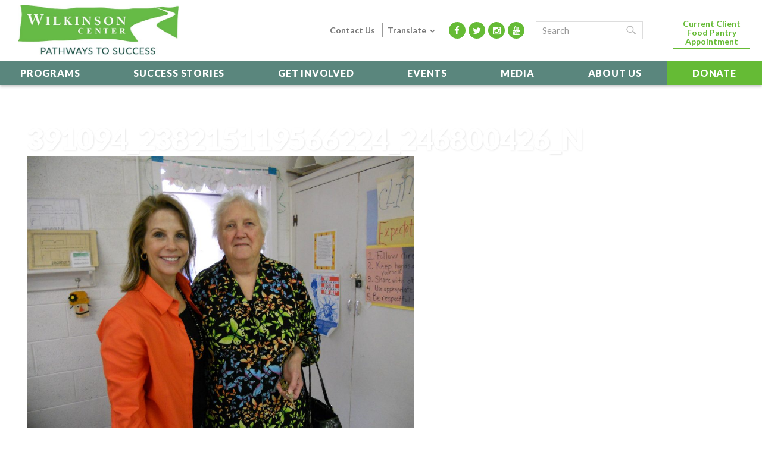

--- FILE ---
content_type: text/html; charset=UTF-8
request_url: https://www.thewilkinsoncenter.org/391094_238215119566224_246800426_n/
body_size: 13558
content:
<!doctype html >
<!--[if IE 8]>    <html class="ie8" lang="en-US"> <![endif]-->
<!--[if IE 9]>    <html class="ie9" lang="en-US"> <![endif]-->
<!--[if gt IE 8]><!--> <html lang="en-US"> <!--<![endif]-->
<head>
    <title>391094_238215119566224_246800426_n | Wilkinson Center</title>
    <meta charset="UTF-8" />
    <meta name="viewport" content="width=device-width, initial-scale=1.0">
    <link rel="pingback" href="https://www.thewilkinsoncenter.org/xmlrpc.php" />
    <meta name='robots' content='index, follow, max-image-preview:large, max-snippet:-1, max-video-preview:-1' />
	<style>img:is([sizes="auto" i], [sizes^="auto," i]) { contain-intrinsic-size: 3000px 1500px }</style>
	<meta name="author" content="admin">
<link rel="icon" type="image/png" href="https://www.thewilkinsoncenter.org/wp-content/uploads/2015/06/favicon.png">
	<!-- This site is optimized with the Yoast SEO plugin v26.8 - https://yoast.com/product/yoast-seo-wordpress/ -->
	<link rel="canonical" href="https://www.thewilkinsoncenter.org/391094_238215119566224_246800426_n/" />
	<meta property="og:locale" content="en_US" />
	<meta property="og:type" content="article" />
	<meta property="og:title" content="391094_238215119566224_246800426_n | Wilkinson Center" />
	<meta property="og:url" content="https://www.thewilkinsoncenter.org/391094_238215119566224_246800426_n/" />
	<meta property="og:site_name" content="Wilkinson Center" />
	<meta property="article:publisher" content="https://www.facebook.com/wilkinsoncenter" />
	<meta property="og:image" content="https://www.thewilkinsoncenter.org/391094_238215119566224_246800426_n" />
	<meta property="og:image:width" content="960" />
	<meta property="og:image:height" content="720" />
	<meta property="og:image:type" content="image/jpeg" />
	<script type="application/ld+json" class="yoast-schema-graph">{"@context":"https://schema.org","@graph":[{"@type":"WebPage","@id":"https://www.thewilkinsoncenter.org/391094_238215119566224_246800426_n/","url":"https://www.thewilkinsoncenter.org/391094_238215119566224_246800426_n/","name":"391094_238215119566224_246800426_n | Wilkinson Center","isPartOf":{"@id":"https://www.thewilkinsoncenter.org/#website"},"primaryImageOfPage":{"@id":"https://www.thewilkinsoncenter.org/391094_238215119566224_246800426_n/#primaryimage"},"image":{"@id":"https://www.thewilkinsoncenter.org/391094_238215119566224_246800426_n/#primaryimage"},"thumbnailUrl":"https://www.thewilkinsoncenter.org/wp-content/uploads/2011/10/391094_238215119566224_246800426_n.jpg","datePublished":"2015-06-23T21:29:01+00:00","breadcrumb":{"@id":"https://www.thewilkinsoncenter.org/391094_238215119566224_246800426_n/#breadcrumb"},"inLanguage":"en-US","potentialAction":[{"@type":"ReadAction","target":["https://www.thewilkinsoncenter.org/391094_238215119566224_246800426_n/"]}]},{"@type":"ImageObject","inLanguage":"en-US","@id":"https://www.thewilkinsoncenter.org/391094_238215119566224_246800426_n/#primaryimage","url":"https://www.thewilkinsoncenter.org/wp-content/uploads/2011/10/391094_238215119566224_246800426_n.jpg","contentUrl":"https://www.thewilkinsoncenter.org/wp-content/uploads/2011/10/391094_238215119566224_246800426_n.jpg","width":960,"height":720},{"@type":"BreadcrumbList","@id":"https://www.thewilkinsoncenter.org/391094_238215119566224_246800426_n/#breadcrumb","itemListElement":[{"@type":"ListItem","position":1,"name":"Home","item":"https://www.thewilkinsoncenter.org/"},{"@type":"ListItem","position":2,"name":"391094_238215119566224_246800426_n"}]},{"@type":"WebSite","@id":"https://www.thewilkinsoncenter.org/#website","url":"https://www.thewilkinsoncenter.org/","name":"Wilkinson Center","description":"Providing Pathways Out of Poverty","potentialAction":[{"@type":"SearchAction","target":{"@type":"EntryPoint","urlTemplate":"https://www.thewilkinsoncenter.org/?s={search_term_string}"},"query-input":{"@type":"PropertyValueSpecification","valueRequired":true,"valueName":"search_term_string"}}],"inLanguage":"en-US"}]}</script>
	<!-- / Yoast SEO plugin. -->


<link rel='dns-prefetch' href='//translate.google.com' />
<link rel="alternate" type="application/rss+xml" title="Wilkinson Center &raquo; Feed" href="https://www.thewilkinsoncenter.org/feed/" />
<link rel="alternate" type="text/calendar" title="Wilkinson Center &raquo; iCal Feed" href="https://www.thewilkinsoncenter.org/events/?ical=1" />
<link rel='stylesheet' id='dxc_goal_thermometer-css' href='https://www.thewilkinsoncenter.org/wp-content/plugins/dxc-thermometer/css/widget.css' type='text/css' media='all' />
<link rel='stylesheet' id='google-language-translator-css' href='https://www.thewilkinsoncenter.org/wp-content/plugins/google-language-translator/css/style.css' type='text/css' media='' />
<link rel='stylesheet' id='fancybox-css' href='https://www.thewilkinsoncenter.org/wp-content/plugins/easy-fancybox/fancybox/1.5.4/jquery.fancybox.min.css' type='text/css' media='screen' />
<link rel='stylesheet' id='js_composer_front-css' href='https://www.thewilkinsoncenter.org/wp-content/plugins/js_composer/assets/css/js_composer.min.css' type='text/css' media='all' />
<link rel='stylesheet' id='font_awesome_style-css' href='https://www.thewilkinsoncenter.org/wp-content/themes/IMS-child/fonts/font-awesome.min.css' type='text/css' media='all' />
<link rel='stylesheet' id='style-css-css' href='https://www.thewilkinsoncenter.org/wp-content/themes/IMS-child/style.css?v=4.04&#038;ver=6.8.3' type='text/css' media='all' />
<script type="text/javascript" src="https://www.thewilkinsoncenter.org/wp-includes/js/jquery/jquery.min.js" id="jquery-core-js"></script>
<script type="text/javascript" src="https://www.thewilkinsoncenter.org/wp-includes/js/jquery/jquery-migrate.min.js" id="jquery-migrate-js"></script>
<script type="text/javascript" id="dxc_goal_thermometer-js-extra">
/* <![CDATA[ */
var DXC = {"url":"https:\/\/www.thewilkinsoncenter.org\/wp-content\/plugins\/dxc-thermometer\/"};
var DXC = {"url":"https:\/\/www.thewilkinsoncenter.org\/wp-content\/plugins\/dxc-thermometer\/"};
/* ]]> */
</script>
<script type="text/javascript" src="https://www.thewilkinsoncenter.org/wp-content/plugins/dxc-thermometer/js/widget.js" id="dxc_goal_thermometer-js"></script>
<script type="text/javascript" src="https://www.thewilkinsoncenter.org/wp-content/plugins/iphorm-form-builder/js/iphorm.js" id="iphorm-js"></script>
<script></script><link rel="https://api.w.org/" href="https://www.thewilkinsoncenter.org/wp-json/" /><link rel="alternate" title="JSON" type="application/json" href="https://www.thewilkinsoncenter.org/wp-json/wp/v2/media/480" /><link rel="EditURI" type="application/rsd+xml" title="RSD" href="https://www.thewilkinsoncenter.org/xmlrpc.php?rsd" />
<link rel='shortlink' href='https://www.thewilkinsoncenter.org/?p=480' />
<link rel="alternate" title="oEmbed (JSON)" type="application/json+oembed" href="https://www.thewilkinsoncenter.org/wp-json/oembed/1.0/embed?url=https%3A%2F%2Fwww.thewilkinsoncenter.org%2F391094_238215119566224_246800426_n%2F" />
<link rel="alternate" title="oEmbed (XML)" type="text/xml+oembed" href="https://www.thewilkinsoncenter.org/wp-json/oembed/1.0/embed?url=https%3A%2F%2Fwww.thewilkinsoncenter.org%2F391094_238215119566224_246800426_n%2F&#038;format=xml" />
<style>#google_language_translator a{display:none!important;}div.skiptranslate.goog-te-gadget{display:inline!important;}.goog-te-gadget{color:transparent!important;}.goog-te-gadget{font-size:0px!important;}.goog-branding{display:none;}.goog-tooltip{display: none!important;}.goog-tooltip:hover{display: none!important;}.goog-text-highlight{background-color:transparent!important;border:none!important;box-shadow:none!important;}#google_language_translator{display:none;}#google_language_translator select.goog-te-combo{color:#32373c;}div.skiptranslate{display:none!important;}body{top:0px!important;}#goog-gt-{display:none!important;}font font{background-color:transparent!important;box-shadow:none!important;position:initial!important;}#glt-translate-trigger > span{color:#ffffff;}#glt-translate-trigger{background:#f89406;}</style><meta name="tec-api-version" content="v1"><meta name="tec-api-origin" content="https://www.thewilkinsoncenter.org"><link rel="alternate" href="https://www.thewilkinsoncenter.org/wp-json/tribe/events/v1/" /><!--[if lt IE 9]><script src="https://html5shim.googlecode.com/svn/trunk/html5.js"></script><![endif]-->
    <meta name="generator" content="Powered by WPBakery Page Builder - drag and drop page builder for WordPress."/>

<!-- JS generated by theme -->

<script>
    
    

	    var tdBlocksArray = []; //here we store all the items for the current page

	    //td_block class - each ajax block uses a object of this class for requests
	    function tdBlock() {
		    this.id = '';
		    this.block_type = 1; //block type id (1-234 etc)
		    this.atts = '';
		    this.td_column_number = '';
		    this.td_current_page = 1; //
		    this.post_count = 0; //from wp
		    this.found_posts = 0; //from wp
		    this.max_num_pages = 0; //from wp
		    this.td_filter_value = ''; //current live filter value
		    this.is_ajax_running = false;
		    this.td_user_action = ''; // load more or infinite loader (used by the animation)
		    this.header_color = '';
		    this.ajax_pagination_infinite_stop = ''; //show load more at page x
	    }


        // td_js_generator - mini detector
        (function(){
            var htmlTag = document.getElementsByTagName("html")[0];

            if ( navigator.userAgent.indexOf("MSIE 10.0") > -1 ) {
                htmlTag.className += ' ie10';
            }

            if ( !!navigator.userAgent.match(/Trident.*rv\:11\./) ) {
                htmlTag.className += ' ie11';
            }

            if ( /(iPad|iPhone|iPod)/g.test(navigator.userAgent) ) {
                htmlTag.className += ' td-md-is-ios';
            }

            var user_agent = navigator.userAgent.toLowerCase();
            if ( user_agent.indexOf("android") > -1 ) {
                htmlTag.className += ' td-md-is-android';
            }

            if ( -1 !== navigator.userAgent.indexOf('Mac OS X')  ) {
                htmlTag.className += ' td-md-is-os-x';
            }

            if ( /chrom(e|ium)/.test(navigator.userAgent.toLowerCase()) ) {
               htmlTag.className += ' td-md-is-chrome';
            }

            if ( -1 !== navigator.userAgent.indexOf('Firefox') ) {
                htmlTag.className += ' td-md-is-firefox';
            }

            if ( -1 !== navigator.userAgent.indexOf('Safari') && -1 === navigator.userAgent.indexOf('Chrome') ) {
                htmlTag.className += ' td-md-is-safari';
            }

        })();




        var tdLocalCache = {};

        ( function () {
            "use strict";

            tdLocalCache = {
                data: {},
                remove: function (resource_id) {
                    delete tdLocalCache.data[resource_id];
                },
                exist: function (resource_id) {
                    return tdLocalCache.data.hasOwnProperty(resource_id) && tdLocalCache.data[resource_id] !== null;
                },
                get: function (resource_id) {
                    return tdLocalCache.data[resource_id];
                },
                set: function (resource_id, cachedData) {
                    tdLocalCache.remove(resource_id);
                    tdLocalCache.data[resource_id] = cachedData;
                }
            };
        })();

    
    
var td_viewport_interval_list=[{"limitBottom":767,"sidebarWidth":251},{"limitBottom":1023,"sidebarWidth":339}];
var td_animation_stack_effect="type0";
var tds_animation_stack=true;
var td_animation_stack_specific_selectors=".entry-thumb, img";
var td_animation_stack_general_selectors=".td-animation-stack img, .post img";
var td_ajax_url="https:\/\/www.thewilkinsoncenter.org\/wp-admin\/admin-ajax.php?td_theme_name=Newsmag&v=3.1";
var td_get_template_directory_uri="https:\/\/www.thewilkinsoncenter.org\/wp-content\/themes\/IMS";
var tds_snap_menu="";
var tds_logo_on_sticky="show";
var tds_header_style="8";
var td_please_wait="Please wait...";
var td_email_user_pass_incorrect="User or password incorrect!";
var td_email_user_incorrect="Email or username incorrect!";
var td_email_incorrect="Email incorrect!";
var tds_more_articles_on_post_enable="";
var tds_more_articles_on_post_time_to_wait="1";
var tds_more_articles_on_post_pages_distance_from_top=0;
var tds_theme_color_site_wide="#65bb35";
var tds_smart_sidebar="";
var tdThemeName="Newsmag";
var td_magnific_popup_translation_tPrev="Previous (Left arrow key)";
var td_magnific_popup_translation_tNext="Next (Right arrow key)";
var td_magnific_popup_translation_tCounter="%curr% of %total%";
var td_magnific_popup_translation_ajax_tError="The content from %url% could not be loaded.";
var td_magnific_popup_translation_image_tError="The image #%curr% could not be loaded.";
var td_ad_background_click_link="";
var td_ad_background_click_target="";
</script>

		<style type="text/css" id="wp-custom-css">
			.archive.category-57 .td-outer-container>.td-container {max-width: 868px;}
#tribe-events, #tribe-events-pg-template, .tribe-events-pg-template {padding: 0;}
p.gform_required_legend {
    display: none;
}

.thesenl, .theselogos {
	display: none;
}
.category .td-subcategory-header .td-category li {
    padding: 20px 20px;
    background: #66bb45;
    margin: 10px;
    color: white !important;
} 
.widget ul.page-list li.page_item.page-item-79,.widget ul.page-list li.page_item.page-item-58 {
    display: none;
}
.category .td-subcategory-header .td-category li a {
	color: white !important;
	font-size: 25px
}

.category-media .td_module_1 {
	display: none !important;
}

.category-media .td-title-wrap {
 background-image: url(/wp-content/uploads/Photo-1.png) !important; 
}

.category-in-the-news .td-title-wrap {
    background-image: url(/wp-content/uploads/Photo-18-1.png) !important; 
} 
.category-videos .td-title-wrap {
    background-image: url(/wp-content/uploads/Photo-3.png) !important; 
} 

#tribe-events-pg-template {
    max-width: 100%;
}
.category-blog .td-title-wrap {
    background-image: url(/wp-content/uploads/Photo-4.png) !important; 
} 
.td_module_2 .td-excerpt {
    display: none;
}		</style>
		<noscript><style> .wpb_animate_when_almost_visible { opacity: 1; }</style></noscript>    <link href="https://fonts.googleapis.com/css?family=Lato:300,400,400i,700,700i,900&display=swap" rel="stylesheet">
	
	<!-- Google Tag Manager -->
	<script>(function(w,d,s,l,i){w[l]=w[l]||[];w[l].push({'gtm.start':
	new Date().getTime(),event:'gtm.js'});var f=d.getElementsByTagName(s)[0],
	j=d.createElement(s),dl=l!='dataLayer'?'&l='+l:'';j.async=true;j.src=
	'https://www.googletagmanager.com/gtm.js?id='+i+dl;f.parentNode.insertBefore(j,f);
	})(window,document,'script','dataLayer','GTM-5GKFGDJ');</script>
	<!-- End Google Tag Manager -->
	
	<!-- Global site tag (gtag.js) - Google Analytics -->
	<script async src="https://www.googletagmanager.com/gtag/js?id=G-KE4FN7SH5H"></script>
	<script>
	  window.dataLayer = window.dataLayer || [];
	  function gtag(){dataLayer.push(arguments);}
	  gtag('js', new Date());

	  gtag('config', 'G-KE4FN7SH5H');
	</script>
    <script type="text/javascript">
   var _gaq = _gaq || [];
   _gaq.push(['_setAccount', 'UA-73091906-1']);
   _gaq.push(['_setDomainName', 'www.thewilkinsoncenter.org']);
   _gaq.push(['_trackPageview']);

   (function() {
     var ga = document.createElement('script'); ga.type = 'text/javascript'; ga.async = true;
     ga.src = ('https:' == document.location.protocol ? 'https://ssl' : 'http://www') + '.google-analytics.com/ga.js';
     var s = document.getElementsByTagName('script')[0]; s.parentNode.insertBefore(ga, s);
   })();
 </script>
	
<script>
  !function(f,e,a,t,h,r){if(!f[h]){r=f[h]=function(){r.invoke?
  r.invoke.apply(r,arguments):r.queue.push(arguments)},
  r.queue=[],r.loaded=1*new Date,r.version="1.0.0",
  f.FeathrBoomerang=r;var g=e.createElement(a),
  h=e.getElementsByTagName("head")[0]||e.getElementsByTagName("script")[0].parentNode;
  g.async=!0,g.src=t,h.appendChild(g)}
  }(window,document,"script","https://cdn.feathr.co/js/boomerang.min.js","feathr");

  feathr("fly", "62699a4fa21a7fddb8f864d0");
  feathr("sprinkle", "page_view");
</script>

	
<!-- Facebook Pixel Code -->
<script>
!function(f,b,e,v,n,t,s)
{if(f.fbq)return;n=f.fbq=function(){n.callMethod?
n.callMethod.apply(n,arguments):n.queue.push(arguments)};
if(!f._fbq)f._fbq=n;n.push=n;n.loaded=!0;n.version='2.0';
n.queue=[];t=b.createElement(e);t.async=!0;
t.src=v;s=b.getElementsByTagName(e)[0];
s.parentNode.insertBefore(t,s)}(window,document,'script',
'https://connect.facebook.net/en_US/fbevents.js');
 fbq('init', '176615949718067'); 
fbq('track', 'PageView');
</script>
<noscript>
 <img height="1" width="1" 
src="https://www.facebook.com/tr?id=176615949718067&ev=PageView
&noscript=1"/>
</noscript>
<!-- End Facebook Pixel Code -->

	
<!-- Facebook Pixel Code -->
<script>
!function(f,b,e,v,n,t,s)
{if(f.fbq)return;n=f.fbq=function(){n.callMethod?
n.callMethod.apply(n,arguments):n.queue.push(arguments)};
if(!f._fbq)f._fbq=n;n.push=n;n.loaded=!0;n.version='2.0';
n.queue=[];t=b.createElement(e);t.async=!0;
t.src=v;s=b.getElementsByTagName(e)[0];
s.parentNode.insertBefore(t,s)}(window, document,'script',
'https://connect.facebook.net/en_US/fbevents.js');
fbq('init', '572051927566977');
fbq('track', 'PageView');
</script>
<noscript><img height="1" width="1" style="display:none"
src=https://www.facebook.com/tr?id=572051927566977&ev=PageView&noscript=1
/></noscript>
<!-- End Facebook Pixel Code -->
	
 <meta name="facebook-domain-verification" content="o899rrq4je8h46ftss8bg8az7hn7kl" />
</head>


<body class="attachment wp-singular attachment-template-default single single-attachment postid-480 attachmentid-480 attachment-jpeg wp-theme-IMS wp-child-theme-IMS-child tribe-no-js 391094_238215119566224_246800426_n single_template_1 wpb-js-composer js-comp-ver-8.7.1 vc_responsive td-animation-stack-type0 td-full-layout" itemscope="itemscope" itemtype="https://schema.org/WebPage">
<!-- Google Tag Manager (noscript) -->
<noscript><iframe src="https://www.googletagmanager.com/ns.html?id=GTM-5KTQV39" height="0" width="0" style="display:none;visibility:hidden"></iframe></noscript>
<!-- End Google Tag Manager (noscript) -->

	
        <div class="td-scroll-up"><i class="td-icon-menu-up"></i></div>
<div class="mobile-header-menu"><aside class="widget widget_execphp">			<div class="execphpwidget"><ul><li><a class="donate" href="https://www.thewilkinsoncenter.org/get-involved/donate/"><i class="fa fa-dollar"></i><span class="mobile-text">Donate</span></a></li>
            <li><a class="volunteer" href="https://www.thewilkinsoncenter.org/get-involved/"><i class="fa fa-child"></i><span class="mobile-text">Join</span></a></li>
            <li><a class="apply" href="https://www.thewilkinsoncenter.org/enroll/"><i class="fa fa-plus"></i><span class="mobile-text">Enroll</span></a></li></ul>
</div>
		</aside></div>
    <div class="td-menu-background"></div>
<div id="td-mobile-nav">
<div class="td-mobile-container">
    <form role="search" method="get" class="td-search-form-widget" action="https://www.thewilkinsoncenter.org/">
    <div>
        <input class="td-widget-search-input" placeholder="Search" type="text" autocomplete="off" value="" name="s" id="s" /><input class="mobile_search_btn" type="submit" id="mobile_search_btn" value="" />
    </div>
</form>
    <div class="td-mobile-content">
    <div class="mobile-phone mobile-home"><ul><li><a href="https://www.thewilkinsoncenter.org/food-and-support-services/existing-client/">Current Client Food Pantry Appointment</a></li></ul></div>
        <div class="menu-main-menu-container"><ul id="menu-main-menu" class=""><li id="menu-item-6060" class="menu-item menu-item-type-post_type menu-item-object-page menu-item-has-children menu-item-first menu-item-6060"><a href="https://www.thewilkinsoncenter.org/programs/">Programs</a>
<ul class="sub-menu">
	<li id="menu-item-95" class="menu-item menu-item-type-post_type menu-item-object-page menu-item-has-children menu-item-95"><a href="https://www.thewilkinsoncenter.org/adult-education/">Adult Education</a>
	<ul class="sub-menu">
		<li id="menu-item-96" class="menu-item menu-item-type-post_type menu-item-object-page menu-item-96"><a href="https://www.thewilkinsoncenter.org/adult-education/enroll/">Enroll</a></li>
	</ul>
</li>
	<li id="menu-item-99" class="menu-item menu-item-type-post_type menu-item-object-page menu-item-99"><a href="https://www.thewilkinsoncenter.org/food-and-support-services/">Food &#038; Support Services</a></li>
	<li id="menu-item-6186" class="menu-item menu-item-type-post_type menu-item-object-page menu-item-6186"><a href="https://www.thewilkinsoncenter.org/employment-services/">Employment Services</a></li>
</ul>
</li>
<li id="menu-item-47" class="menu-item menu-item-type-taxonomy menu-item-object-category menu-item-47"><a href="https://www.thewilkinsoncenter.org/success-stories/">Success Stories</a></li>
<li id="menu-item-12" class="menu-item menu-item-type-post_type menu-item-object-page menu-item-has-children menu-item-12"><a href="https://www.thewilkinsoncenter.org/get-involved/">Get Involved</a>
<ul class="sub-menu">
	<li id="menu-item-113" class="menu-item menu-item-type-post_type menu-item-object-page menu-item-113"><a href="https://www.thewilkinsoncenter.org/get-involved/volunteer/">Volunteer</a></li>
	<li id="menu-item-102" class="menu-item menu-item-type-post_type menu-item-object-page menu-item-102"><a href="https://www.thewilkinsoncenter.org/get-involved/donate/">Donate</a></li>
	<li id="menu-item-7191" class="menu-item menu-item-type-post_type menu-item-object-page menu-item-7191"><a href="https://www.thewilkinsoncenter.org/membership/">Membership</a></li>
	<li id="menu-item-5000" class="menu-item menu-item-type-post_type menu-item-object-page menu-item-5000"><a href="https://www.thewilkinsoncenter.org/get-involved/careers/">Join Our Team</a></li>
</ul>
</li>
<li id="menu-item-6038" class="menu-item menu-item-type-post_type menu-item-object-page menu-item-6038"><a href="https://www.thewilkinsoncenter.org/annual-events/">Events</a></li>
<li id="menu-item-35" class="menu-item menu-item-type-taxonomy menu-item-object-category menu-item-has-children menu-item-35"><a href="https://www.thewilkinsoncenter.org/media/">Media</a>
<ul class="sub-menu">
	<li id="menu-item-118" class="menu-item menu-item-type-taxonomy menu-item-object-category menu-item-118"><a href="https://www.thewilkinsoncenter.org/media/in-the-news/">In the News</a></li>
	<li id="menu-item-121" class="menu-item menu-item-type-taxonomy menu-item-object-category menu-item-121"><a href="https://www.thewilkinsoncenter.org/media/videos/">Videos</a></li>
	<li id="menu-item-6739" class="menu-item menu-item-type-taxonomy menu-item-object-category menu-item-6739"><a href="https://www.thewilkinsoncenter.org/media/blog/">Blog</a></li>
</ul>
</li>
<li id="menu-item-24" class="menu-item menu-item-type-post_type menu-item-object-page menu-item-has-children menu-item-24"><a href="https://www.thewilkinsoncenter.org/about/">About Us</a>
<ul class="sub-menu">
	<li id="menu-item-6058" class="menu-item menu-item-type-post_type menu-item-object-page menu-item-6058"><a href="https://www.thewilkinsoncenter.org/about/">Our Mission</a></li>
	<li id="menu-item-94" class="menu-item menu-item-type-post_type menu-item-object-page menu-item-94"><a href="https://www.thewilkinsoncenter.org/about/our-history/">Our History</a></li>
	<li id="menu-item-85" class="menu-item menu-item-type-post_type menu-item-object-page menu-item-85"><a href="https://www.thewilkinsoncenter.org/about/partners/">Our Partners</a></li>
	<li id="menu-item-84" class="menu-item menu-item-type-post_type menu-item-object-page menu-item-84"><a href="https://www.thewilkinsoncenter.org/about/board-of-directors/">Board of Directors</a></li>
	<li id="menu-item-93" class="menu-item menu-item-type-post_type menu-item-object-page menu-item-93"><a href="https://www.thewilkinsoncenter.org/about/key-staff/">Key Staff</a></li>
	<li id="menu-item-87" class="menu-item menu-item-type-post_type menu-item-object-page menu-item-87"><a href="https://www.thewilkinsoncenter.org/about/financials/">Financials</a></li>
	<li id="menu-item-6192" class="menu-item menu-item-type-custom menu-item-object-custom menu-item-6192"><a target="_blank" href="https://online.fliphtml5.com/yuhxd/oybm/#p=1">Impact Report</a></li>
</ul>
</li>
<li id="menu-item-6059" class="hide_desktop menu-item menu-item-type-post_type menu-item-object-page menu-item-6059"><a href="https://www.thewilkinsoncenter.org/contact/">Contact Us</a></li>
<li id="menu-item-7380" class="donatemenu menu-item menu-item-type-custom menu-item-object-custom menu-item-7380"><a target="_blank" href="https://wl.donorperfect.net/weblink/WebLink.aspx?name=E248267&#038;id=1">Donate</a></li>
</ul></div>    </div>
    <div class="mobile_social">
    <aside class="widget widget_text">			<div class="textwidget"><ul class="social">
            <li><a target="_blank" class="facebook" href="https://www.facebook.com/wilkinsoncenter"><i class="fa fa-facebook"></i></a></li>
            <li><a target="_blank" class="twitter" href="https://twitter.com/WilkinsonCenter"><i class="fa fa-twitter"></i></a></li>
            <li><a target="_blank" class="instagram" href="https://www.instagram.com/wilkinson_center/"><i class="fa fa-instagram"></i></a></li>
            <li><a target="_blank" class="youtube" href="https://www.youtube.com/user/WilkinsonCenter"><i class="fa fa-youtube"></i></a></li>
          </ul>
<div class="google_translate_container">
<span>Translate:</span>
        <div class="google_translate_english"><a href='#' class='nturl notranslate en united-states single-language flag' title='English'>ENG</a></div>
		<div class="google_translate_spanish"><a href='#' class='nturl notranslate es Spanish single-language flag' title='Spanish'>ESP</a></div>
        </div></div>
		</aside>    </div>
</div>
</div>
    <div id="td-outer-wrap">
    
        <div class="td-outer-container">
        
            <!--
Header style 8
-->

<div class="td-header-wrap td-header-style-8">
    <div class="td-top-menu-full">
        <div class="td-header-row td-header-top-menu td-make-full">
            <div class="td-header-sp-top-menu">

    </div>                    </div>
    </div>


    <div class="td-header-row td-header-header">
    	<div class="td-make-full">
			<div class="td-header-sp-logo">
				        <a class="td-main-logo" href="https://www.thewilkinsoncenter.org/">
            <img src="https://www.thewilkinsoncenter.org/wp-content/uploads/logoheader.jpg" alt="Wilkinson Center" title="Wilkinson Center"/>
        </a>
    			</div>
			<div class="header_right">
				<div class="header_right_nav">
					<a href="/contact/">Contact Us</a>
				</div>
				<div class="google_translate_container">
					<div class="google_translate_droptext"><span>Translate</span> <i class="td-icon-menu-down"></i></div> 
					<div class="google_translate_dropdown">
						<div class="google_translate_english"><a href='#' class='nturl notranslate en united-states single-language flag' title='English'>English</a></div>
						<div class="google_translate_spanish"><a href='#' class='nturl notranslate es Spanish single-language flag' title='Spanish'>Español</a></div>
					</div>
				</div>
				<ul class="social">
					<li><a target="_blank" class="facebook" href="https://www.facebook.com/wilkinsoncenter"><i class="fa fa-facebook"></i></a></li>
					<li><a target="_blank" class="twitter" href="https://twitter.com/WilkinsonCenter"><i class="fa fa-twitter"></i></a></li>
					<li><a target="_blank" class="instagram" href="https://www.instagram.com/wilkinson_center/"><i class="fa fa-instagram"></i></a></li>
					<li><a target="_blank" class="youtube" href="https://www.youtube.com/user/WilkinsonCenter"><i class="fa fa-youtube"></i></a></li>
				  </ul>
				<div class="header-utility">
					<form role="search" method="get" class="td-search-form-widget" action="https://www.thewilkinsoncenter.org/">
						<div>
							<input class="td-widget-search-input" placeholder="Search" type="text" autocomplete="off" value="" name="s" id="s" /><input class="mobile_search_btn" type="submit" id="mobile_search_btn" value="" />
						</div>
					</form>
				</div>
				<div class="header_clients">
					<a href="https://www.thewilkinsoncenter.org/food-and-support-services/existing-client/" title="Current Client Food Pantry Appointment">Current Client Food Pantry Appointment</a> 
				</div>
				<div class="header_donate">
					<a href="https://wl.donorperfect.net/weblink/WebLink.aspx?name=E248267&id=1" target="_blank" rel="noopener noreferrer" title="Donate">Donate</a>
				</div>
			</div>
        </div>
    </div>


    <div class="td-header-menu-wrap">
        <div class="td-header-row td-header-border td-header-main-menu">
            <div class="td-make-full">
                <div id="td-header-menu" role="navigation">
    <div id="td-top-mobile-toggle"><a href="#"><i class="fa fa-bars"></i></a></div>
    <div class="td-main-menu-logo">
                <a class="td-main-logo" href="https://www.thewilkinsoncenter.org/">
            <img src="https://www.thewilkinsoncenter.org/wp-content/uploads/logoheader.jpg" alt="Wilkinson Center" title="Wilkinson Center"/>
        </a>
        </div>
    <div class="menu-main-menu-container"><ul id="menu-main-menu-1" class="sf-menu"><li class="menu-item menu-item-type-post_type menu-item-object-page menu-item-has-children menu-item-first td-menu-item td-normal-menu menu-item-6060"><a href="https://www.thewilkinsoncenter.org/programs/">Programs</a>
<ul class="sub-menu">
	<li class="menu-item menu-item-type-post_type menu-item-object-page menu-item-has-children td-menu-item td-normal-menu menu-item-95"><a href="https://www.thewilkinsoncenter.org/adult-education/">Adult Education</a>
	<ul class="sub-menu">
		<li class="menu-item menu-item-type-post_type menu-item-object-page td-menu-item td-normal-menu menu-item-96"><a href="https://www.thewilkinsoncenter.org/adult-education/enroll/">Enroll</a></li>
	</ul>
</li>
	<li class="menu-item menu-item-type-post_type menu-item-object-page td-menu-item td-normal-menu menu-item-99"><a href="https://www.thewilkinsoncenter.org/food-and-support-services/">Food &#038; Support Services</a></li>
	<li class="menu-item menu-item-type-post_type menu-item-object-page td-menu-item td-normal-menu menu-item-6186"><a href="https://www.thewilkinsoncenter.org/employment-services/">Employment Services</a></li>
</ul>
</li>
<li class="menu-item menu-item-type-taxonomy menu-item-object-category td-menu-item td-normal-menu menu-item-47"><a href="https://www.thewilkinsoncenter.org/success-stories/">Success Stories</a></li>
<li class="menu-item menu-item-type-post_type menu-item-object-page menu-item-has-children td-menu-item td-normal-menu menu-item-12"><a href="https://www.thewilkinsoncenter.org/get-involved/">Get Involved</a>
<ul class="sub-menu">
	<li class="menu-item menu-item-type-post_type menu-item-object-page td-menu-item td-normal-menu menu-item-113"><a href="https://www.thewilkinsoncenter.org/get-involved/volunteer/">Volunteer</a></li>
	<li class="menu-item menu-item-type-post_type menu-item-object-page td-menu-item td-normal-menu menu-item-102"><a href="https://www.thewilkinsoncenter.org/get-involved/donate/">Donate</a></li>
	<li class="menu-item menu-item-type-post_type menu-item-object-page td-menu-item td-normal-menu menu-item-7191"><a href="https://www.thewilkinsoncenter.org/membership/">Membership</a></li>
	<li class="menu-item menu-item-type-post_type menu-item-object-page td-menu-item td-normal-menu menu-item-5000"><a href="https://www.thewilkinsoncenter.org/get-involved/careers/">Join Our Team</a></li>
</ul>
</li>
<li class="menu-item menu-item-type-post_type menu-item-object-page td-menu-item td-normal-menu menu-item-6038"><a href="https://www.thewilkinsoncenter.org/annual-events/">Events</a></li>
<li class="menu-item menu-item-type-taxonomy menu-item-object-category menu-item-has-children td-menu-item td-normal-menu menu-item-35"><a href="https://www.thewilkinsoncenter.org/media/">Media</a>
<ul class="sub-menu">
	<li class="menu-item menu-item-type-taxonomy menu-item-object-category td-menu-item td-normal-menu menu-item-118"><a href="https://www.thewilkinsoncenter.org/media/in-the-news/">In the News</a></li>
	<li class="menu-item menu-item-type-taxonomy menu-item-object-category td-menu-item td-normal-menu menu-item-121"><a href="https://www.thewilkinsoncenter.org/media/videos/">Videos</a></li>
	<li class="menu-item menu-item-type-taxonomy menu-item-object-category td-menu-item td-normal-menu menu-item-6739"><a href="https://www.thewilkinsoncenter.org/media/blog/">Blog</a></li>
</ul>
</li>
<li class="menu-item menu-item-type-post_type menu-item-object-page menu-item-has-children td-menu-item td-normal-menu menu-item-24"><a href="https://www.thewilkinsoncenter.org/about/">About Us</a>
<ul class="sub-menu">
	<li class="menu-item menu-item-type-post_type menu-item-object-page td-menu-item td-normal-menu menu-item-6058"><a href="https://www.thewilkinsoncenter.org/about/">Our Mission</a></li>
	<li class="menu-item menu-item-type-post_type menu-item-object-page td-menu-item td-normal-menu menu-item-94"><a href="https://www.thewilkinsoncenter.org/about/our-history/">Our History</a></li>
	<li class="menu-item menu-item-type-post_type menu-item-object-page td-menu-item td-normal-menu menu-item-85"><a href="https://www.thewilkinsoncenter.org/about/partners/">Our Partners</a></li>
	<li class="menu-item menu-item-type-post_type menu-item-object-page td-menu-item td-normal-menu menu-item-84"><a href="https://www.thewilkinsoncenter.org/about/board-of-directors/">Board of Directors</a></li>
	<li class="menu-item menu-item-type-post_type menu-item-object-page td-menu-item td-normal-menu menu-item-93"><a href="https://www.thewilkinsoncenter.org/about/key-staff/">Key Staff</a></li>
	<li class="menu-item menu-item-type-post_type menu-item-object-page td-menu-item td-normal-menu menu-item-87"><a href="https://www.thewilkinsoncenter.org/about/financials/">Financials</a></li>
	<li class="menu-item menu-item-type-custom menu-item-object-custom td-menu-item td-normal-menu menu-item-6192"><a target="_blank" href="https://online.fliphtml5.com/yuhxd/oybm/#p=1">Impact Report</a></li>
</ul>
</li>
<li class="hide_desktop menu-item menu-item-type-post_type menu-item-object-page td-menu-item td-normal-menu menu-item-6059"><a href="https://www.thewilkinsoncenter.org/contact/">Contact Us</a></li>
<li class="donatemenu menu-item menu-item-type-custom menu-item-object-custom td-menu-item td-normal-menu menu-item-7380"><a title="Donate" target="_blank" href="https://wl.donorperfect.net/weblink/WebLink.aspx?name=E248267&#038;id=1">Donate</a></li>
</ul></div></div>            </div>
        </div>
    </div>


</div>
<div class="td-container">
    <div class="td-container-border">
        <div class="td-pb-row">
                                <div class="td-pb-span8 td-main-content td-pb-padding">
                        <div class="td-ss-main-content">
                                                            <h1 class="entry-title td-page-title">
                                <span>391094_238215119566224_246800426_n</span>
                                </h1>            <a href="https://www.thewilkinsoncenter.org/wp-content/uploads/2011/10/391094_238215119566224_246800426_n.jpg" title="391094_238215119566224_246800426_n" rel="attachment"><img class="td-attachment-page-image" src="https://www.thewilkinsoncenter.org/wp-content/uploads/2011/10/391094_238215119566224_246800426_n.jpg" alt="" /></a>

            <div class="td-attachment-page-content">
                            </div>
                                        <div class="td-attachment-prev"><a href='https://www.thewilkinsoncenter.org/389715_238215759566160_1143572783_n/'><img width="150" height="150" src="https://www.thewilkinsoncenter.org/wp-content/uploads/2011/10/389715_238215759566160_1143572783_n-150x150.jpg" class="attachment-thumbnail size-thumbnail" alt="389715_238215759566160_1143572783_n" decoding="async" loading="lazy" /></a></div>
                            <div class="td-attachment-next"><a href='https://www.thewilkinsoncenter.org/392557_238215279566208_1366880541_n/'><img width="150" height="150" src="https://www.thewilkinsoncenter.org/wp-content/uploads/2011/10/392557_238215279566208_1366880541_n-150x150.jpg" class="attachment-thumbnail size-thumbnail" alt="392557_238215279566208_1366880541_n" decoding="async" loading="lazy" /></a></div>
                        </div>
                    </div>
                    <div class="td-pb-span4 td-main-sidebar">
                        <div class="td-ss-main-sidebar">
                                            <!-- .no sidebar -->
                                        </div>
                    </div>
                            </div> <!-- /.td-pb-row -->
    </div>
</div> <!-- /.td-container -->

<!-- Footer -->
<div class="footer_logos">
	<div class="td-container">
            <div class="td-pb-row theseinstas">
            	<div class="td-pb-span12">
					<div class="instatitle" style="margin-bottom: 10px;"><a target="_blank" class="instagram" href="https://www.instagram.com/wilkinson_center/"><i class="fa fa-instagram"></i> <span>@wilkinson_center</span></a></div>
                    <div id="instagram-feed" class="instagram_feed">
						<script src="https://apps.elfsight.com/p/platform.js" defer></script>
<div class="elfsight-app-9f794df5-f595-4f24-8369-b38551f6bb5b"></div>
					</div>
            	</div>
            </div>
			<div class="td-pb-row theselogos">
            	<div class="td-pb-span12">
                                	</div>
            </div>
			<div class="td-pb-row thesenl">
            	<div class="td-pb-span8">
                    <div class="emailtitle">Enter your email to stay up to date with our news and events!</div>
					<div class="emailother">Prefer physical mail? <a href="/get-involved/join-our-newsletter/">Sign up here</a></div>
            	</div>
				<div class="td-pb-span4">
                    <!-- Begin Constant Contact Inline Form Code -->
					<div class="ctct-inline-form" data-form-id="73dda030-7696-4b13-9057-31220a8f3fa3"></div>
					<!-- End Constant Contact Inline Form Code -->
            	</div>
            </div>
    </div>
</div>



<div class="td-footer-container">
<div class="td-container">
	<div class="td-pb-row">
		<div class="td-pb-span3">
			<aside class="widget widget_nav_menu"><div class="menu-footer-2-container"><ul id="menu-footer-2" class="menu"><li id="menu-item-311" class="menu-item menu-item-type-post_type menu-item-object-page menu-item-has-children menu-item-first td-menu-item td-normal-menu menu-item-311"><a href="https://www.thewilkinsoncenter.org/programs/">Programs</a>
<ul class="sub-menu">
	<li id="menu-item-315" class="menu-item menu-item-type-post_type menu-item-object-page td-menu-item td-normal-menu menu-item-315"><a href="https://www.thewilkinsoncenter.org/food-and-support-services/">Food &#038; Support Services</a></li>
	<li id="menu-item-312" class="menu-item menu-item-type-post_type menu-item-object-page td-menu-item td-normal-menu menu-item-312"><a href="https://www.thewilkinsoncenter.org/adult-education/">Adult Education</a></li>
	<li id="menu-item-6187" class="menu-item menu-item-type-post_type menu-item-object-page td-menu-item td-normal-menu menu-item-6187"><a href="https://www.thewilkinsoncenter.org/employment-services/">Employment Services</a></li>
</ul>
</li>
<li id="menu-item-328" class="menu-item menu-item-type-taxonomy menu-item-object-category td-menu-item td-normal-menu menu-item-328"><a href="https://www.thewilkinsoncenter.org/success-stories/">Success Stories</a></li>
<li id="menu-item-6066" class="menu-item menu-item-type-post_type menu-item-object-page td-menu-item td-normal-menu menu-item-6066"><a href="https://www.thewilkinsoncenter.org/annual-events/">Events</a></li>
<li id="menu-item-6055" class="menu-item menu-item-type-taxonomy menu-item-object-category td-menu-item td-normal-menu menu-item-6055"><a href="https://www.thewilkinsoncenter.org/media/">Media</a></li>
</ul></div></aside>		</div>

		<div class="td-pb-span3">
			<aside class="widget widget_nav_menu"><div class="menu-footer-3-container"><ul id="menu-footer-3" class="menu"><li id="menu-item-317" class="menu-item menu-item-type-post_type menu-item-object-page menu-item-has-children menu-item-first td-menu-item td-normal-menu menu-item-317"><a href="https://www.thewilkinsoncenter.org/about/">About Us</a>
<ul class="sub-menu">
	<li id="menu-item-6056" class="menu-item menu-item-type-post_type menu-item-object-page td-menu-item td-normal-menu menu-item-6056"><a href="https://www.thewilkinsoncenter.org/about/">Our Mission</a></li>
	<li id="menu-item-324" class="menu-item menu-item-type-post_type menu-item-object-page td-menu-item td-normal-menu menu-item-324"><a href="https://www.thewilkinsoncenter.org/about/our-history/">Our History</a></li>
	<li id="menu-item-319" class="menu-item menu-item-type-post_type menu-item-object-page td-menu-item td-normal-menu menu-item-319"><a href="https://www.thewilkinsoncenter.org/about/partners/">Our Partners</a></li>
	<li id="menu-item-318" class="menu-item menu-item-type-post_type menu-item-object-page td-menu-item td-normal-menu menu-item-318"><a href="https://www.thewilkinsoncenter.org/about/board-of-directors/">Board of Directors</a></li>
	<li id="menu-item-323" class="menu-item menu-item-type-post_type menu-item-object-page td-menu-item td-normal-menu menu-item-323"><a href="https://www.thewilkinsoncenter.org/about/key-staff/">Key Staff</a></li>
	<li id="menu-item-321" class="menu-item menu-item-type-post_type menu-item-object-page td-menu-item td-normal-menu menu-item-321"><a href="https://www.thewilkinsoncenter.org/about/financials/">Financials</a></li>
	<li id="menu-item-6057" class="menu-item menu-item-type-post_type menu-item-object-page td-menu-item td-normal-menu menu-item-6057"><a href="https://www.thewilkinsoncenter.org/contact/">Contact Us</a></li>
</ul>
</li>
</ul></div></aside>		</div>

		<div class="td-pb-span3">
			<aside class="widget widget_nav_menu"><div class="menu-footer-1-container"><ul id="menu-footer-1" class="menu"><li id="menu-item-296" class="menu-item menu-item-type-post_type menu-item-object-page menu-item-has-children menu-item-first td-menu-item td-normal-menu menu-item-296"><a href="https://www.thewilkinsoncenter.org/get-involved/">Get Involved</a>
<ul class="sub-menu">
	<li id="menu-item-309" class="menu-item menu-item-type-post_type menu-item-object-page td-menu-item td-normal-menu menu-item-309"><a href="https://www.thewilkinsoncenter.org/get-involved/volunteer/">Volunteer</a></li>
	<li id="menu-item-298" class="menu-item menu-item-type-post_type menu-item-object-page td-menu-item td-normal-menu menu-item-298"><a href="https://www.thewilkinsoncenter.org/get-involved/donate/">Donate</a></li>
	<li id="menu-item-7290" class="menu-item menu-item-type-custom menu-item-object-custom td-menu-item td-normal-menu menu-item-7290"><a target="_blank" href="https://www.amazon.com/hz/wishlist/ls/O9EYLCSJVNQJ?ref_=wl_share">Host a Food Drive</a></li>
	<li id="menu-item-7192" class="menu-item menu-item-type-post_type menu-item-object-page td-menu-item td-normal-menu menu-item-7192"><a href="https://www.thewilkinsoncenter.org/membership/">Membership</a></li>
	<li id="menu-item-5002" class="menu-item menu-item-type-post_type menu-item-object-page td-menu-item td-normal-menu menu-item-5002"><a href="https://www.thewilkinsoncenter.org/get-involved/careers/">Join Our Team</a></li>
</ul>
</li>
</ul></div></aside><aside class="widget_text widget widget_custom_html"><div class="block-title"><span>Follow Us</span></div><div class="textwidget custom-html-widget"><ul class="social">
					<li><a target="_blank" class="facebook" href="https://www.facebook.com/wilkinsoncenter"><i class="fa fa-facebook"></i></a></li>
					<li><a target="_blank" class="twitter" href="https://twitter.com/WilkinsonCenter"><i class="fa fa-twitter"></i></a></li>
					<li><a target="_blank" class="instagram" href="https://www.instagram.com/wilkinson_center/"><i class="fa fa-instagram"></i></a></li>
					<li><a target="_blank" class="youtube" href="https://www.youtube.com/user/WilkinsonCenter"><i class="fa fa-youtube"></i></a></li>
				  </ul></div></aside>		</div>
        
        <div class="td-pb-span3">
			<aside class="widget widget_text">			<div class="textwidget"><p><a href="/"><img loading="lazy" decoding="async" class="aligncenter" src="/wp-content/uploads/logofooter.png" alt="Wilkinson Center" width="558" height="174" /></a></p>
</div>
		</aside>		</div>
	</div>
    </div>
</div>
<style type="text/css">span.ppholder {display: inline-block;padding-left: 10px;}span.ppholder a {text-decoration: underline !important;}</style>

<!-- Sub Footer -->
    <div class="td-sub-footer-container td-container-border ">
        <div class="td-container">
        <div class="td-pb-row">
            <div class="td-pb-span12 td-sub-footer-copy">
                &copy; 2026 Wilkinson Center. Registered 501(c)(3). EIN: 75-2712117 <span class="ppholder"><a rel="nofollow" href="https://www.thewilkinsoncenter.org/privacy-policy/">Privacy Policy</a></span>
            </div>
        </div>
        </div>
    </div>
    </div><!--close content div-->
</div><!--close td-outer-wrap-->


<script type="speculationrules">
{"prefetch":[{"source":"document","where":{"and":[{"href_matches":"\/*"},{"not":{"href_matches":["\/wp-*.php","\/wp-admin\/*","\/wp-content\/uploads\/*","\/wp-content\/*","\/wp-content\/plugins\/*","\/wp-content\/themes\/IMS-child\/*","\/wp-content\/themes\/IMS\/*","\/*\\?(.+)"]}},{"not":{"selector_matches":"a[rel~=\"nofollow\"]"}},{"not":{"selector_matches":".no-prefetch, .no-prefetch a"}}]},"eagerness":"conservative"}]}
</script>
<div id="flags" style="display:none" class="size18"><ul id="sortable" class="ui-sortable"><li id="English"><a href="#" title="English" class="nturl notranslate en flag united-states"></a></li><li id="Spanish"><a href="#" title="Spanish" class="nturl notranslate es flag Spanish"></a></li></ul></div><div id='glt-footer'><div id="google_language_translator" class="default-language-en"></div></div><script>function GoogleLanguageTranslatorInit() { new google.translate.TranslateElement({pageLanguage: 'en', includedLanguages:'en,es', layout: google.translate.TranslateElement.InlineLayout.HORIZONTAL, autoDisplay: false}, 'google_language_translator');}</script>		<script>
		( function ( body ) {
			'use strict';
			body.className = body.className.replace( /\btribe-no-js\b/, 'tribe-js' );
		} )( document.body );
		</script>
		<script> /* <![CDATA[ */var tribe_l10n_datatables = {"aria":{"sort_ascending":": activate to sort column ascending","sort_descending":": activate to sort column descending"},"length_menu":"Show _MENU_ entries","empty_table":"No data available in table","info":"Showing _START_ to _END_ of _TOTAL_ entries","info_empty":"Showing 0 to 0 of 0 entries","info_filtered":"(filtered from _MAX_ total entries)","zero_records":"No matching records found","search":"Search:","all_selected_text":"All items on this page were selected. ","select_all_link":"Select all pages","clear_selection":"Clear Selection.","pagination":{"all":"All","next":"Next","previous":"Previous"},"select":{"rows":{"0":"","_":": Selected %d rows","1":": Selected 1 row"}},"datepicker":{"dayNames":["Sunday","Monday","Tuesday","Wednesday","Thursday","Friday","Saturday"],"dayNamesShort":["Sun","Mon","Tue","Wed","Thu","Fri","Sat"],"dayNamesMin":["S","M","T","W","T","F","S"],"monthNames":["January","February","March","April","May","June","July","August","September","October","November","December"],"monthNamesShort":["January","February","March","April","May","June","July","August","September","October","November","December"],"monthNamesMin":["Jan","Feb","Mar","Apr","May","Jun","Jul","Aug","Sep","Oct","Nov","Dec"],"nextText":"Next","prevText":"Prev","currentText":"Today","closeText":"Done","today":"Today","clear":"Clear"}};/* ]]> */ </script><script type="text/javascript" src="https://www.thewilkinsoncenter.org/wp-content/plugins/the-events-calendar/common/build/js/user-agent.js" id="tec-user-agent-js"></script>
<script type="text/javascript" src="https://www.thewilkinsoncenter.org/wp-content/plugins/google-language-translator/js/scripts.js" id="scripts-js"></script>
<script type="text/javascript" src="//translate.google.com/translate_a/element.js?cb=GoogleLanguageTranslatorInit" id="scripts-google-js"></script>
<script type="text/javascript" src="https://www.thewilkinsoncenter.org/wp-includes/js/jquery/ui/core.min.js" id="jquery-ui-core-js"></script>
<script type="text/javascript" src="https://www.thewilkinsoncenter.org/wp-content/plugins/iphorm-form-builder/js/jquery.fileupload.min.js" id="blueimp-file-upload-js"></script>
<script type="text/javascript" id="iphorm-plugin-js-extra">
/* <![CDATA[ */
var iphormL10n = {"error_submitting_form":"An error occurred submitting the form","upload_too_many":"You have attempted to queue too many files","upload_file_type_not_allowed":"This file type is not allowed","upload_file_too_big":"This file exceeds the maximum upload size","invalid_response":"The response from the server was invalid or malformed","ajax_error":"Ajax error","plugin_url":"https:\/\/www.thewilkinsoncenter.org\/wp-content\/plugins\/iphorm-form-builder","ajax_url":"https:\/\/www.thewilkinsoncenter.org\/wp-admin\/admin-ajax.php","preview_no_submit":"The form cannot be submitted in the preview"};
/* ]]> */
</script>
<script type="text/javascript" src="https://www.thewilkinsoncenter.org/wp-content/plugins/iphorm-form-builder/js/jquery.iphorm.js" id="iphorm-plugin-js"></script>
<script type="text/javascript" src="https://www.thewilkinsoncenter.org/wp-content/plugins/iphorm-form-builder/js/jquery.form.min.js" id="jquery-form-js"></script>
<script type="text/javascript" src="https://www.thewilkinsoncenter.org/wp-content/plugins/iphorm-form-builder/js/jquery.infieldlabel.min.js" id="infield-label-js"></script>
<script type="text/javascript" src="https://www.thewilkinsoncenter.org/wp-includes/js/jquery/ui/datepicker.min.js" id="jquery-ui-datepicker-js"></script>
<script type="text/javascript" id="jquery-ui-datepicker-js-after">
/* <![CDATA[ */
jQuery(function(jQuery){jQuery.datepicker.setDefaults({"closeText":"Close","currentText":"Today","monthNames":["January","February","March","April","May","June","July","August","September","October","November","December"],"monthNamesShort":["Jan","Feb","Mar","Apr","May","Jun","Jul","Aug","Sep","Oct","Nov","Dec"],"nextText":"Next","prevText":"Previous","dayNames":["Sunday","Monday","Tuesday","Wednesday","Thursday","Friday","Saturday"],"dayNamesShort":["Sun","Mon","Tue","Wed","Thu","Fri","Sat"],"dayNamesMin":["S","M","T","W","T","F","S"],"dateFormat":"M d, yy","firstDay":1,"isRTL":false});});
/* ]]> */
</script>
<script type="text/javascript" src="https://www.thewilkinsoncenter.org/wp-content/themes/IMS/js/tagdiv_theme.min.js" id="td-site-min-js"></script>
<script type="text/javascript" src="https://www.thewilkinsoncenter.org/wp-content/plugins/easy-fancybox/vendor/purify.min.js" id="fancybox-purify-js"></script>
<script type="text/javascript" id="jquery-fancybox-js-extra">
/* <![CDATA[ */
var efb_i18n = {"close":"Close","next":"Next","prev":"Previous","startSlideshow":"Start slideshow","toggleSize":"Toggle size"};
/* ]]> */
</script>
<script type="text/javascript" src="https://www.thewilkinsoncenter.org/wp-content/plugins/easy-fancybox/fancybox/1.5.4/jquery.fancybox.min.js" id="jquery-fancybox-js"></script>
<script type="text/javascript" id="jquery-fancybox-js-after">
/* <![CDATA[ */
var fb_timeout, fb_opts={'autoScale':true,'showCloseButton':true,'margin':20,'pixelRatio':'false','centerOnScroll':false,'enableEscapeButton':true,'overlayShow':true,'hideOnOverlayClick':true,'minVpHeight':320,'disableCoreLightbox':'true','enableBlockControls':'true','fancybox_openBlockControls':'true' };
if(typeof easy_fancybox_handler==='undefined'){
var easy_fancybox_handler=function(){
jQuery([".nolightbox","a.wp-block-file__button","a.pin-it-button","a[href*='pinterest.com\/pin\/create']","a[href*='facebook.com\/share']","a[href*='twitter.com\/share']"].join(',')).addClass('nofancybox');
jQuery('a.fancybox-close').on('click',function(e){e.preventDefault();jQuery.fancybox.close()});
/* YouTube */
jQuery('a.fancybox-youtube,area.fancybox-youtube,.fancybox-youtube>a').each(function(){jQuery(this).fancybox(jQuery.extend(true,{},fb_opts,{'type':'iframe','width':1068,'height':600,'keepRatio':1,'aspectRatio':1,'titleShow':false,'titlePosition':'float','titleFromAlt':false,'onStart':function(a,i,o){var splitOn=a[i].href.indexOf("?");var urlParms=(splitOn>-1)?a[i].href.substring(splitOn):"";o.allowfullscreen=(urlParms.indexOf("fs=0")>-1)?false:true;o.href=a[i].href.replace(/https?:\/\/(?:www\.)?youtu(?:\.be\/([^\?]+)\??|be\.com\/watch\?(.*(?=v=))v=([^&]+))(.*)/gi,"https://www.youtube-nocookie.com/embed/$1$3?$2$4");}}))});
};};
jQuery(easy_fancybox_handler);jQuery(document).on('post-load',easy_fancybox_handler);
/* ]]> */
</script>
<script></script>
<!-- JS generated by theme -->

<script>
    
</script>


<!-- Header style compiled by theme -->

<style>
    
.td-header-border:before,
    .td-trending-now-title,
    .td_block_mega_menu .td_mega_menu_sub_cats .cur-sub-cat,
    .td-post-category:hover,
    .td-header-style-2 .td-header-sp-logo,
    .td-next-prev-wrap a:hover i,
    .page-nav .current,
    .widget_calendar tfoot a:hover,
    .td-footer-container .widget_search .wpb_button:hover,
    .td-scroll-up-visible,
    .dropcap,
    .td-category a,
    input[type="submit"]:hover,
    .td-post-small-box a:hover,
    .td-404-sub-sub-title a:hover,
    .td-rating-bar-wrap div,
    .td_top_authors .td-active .td-author-post-count,
    .td_top_authors .td-active .td-author-comments-count,
    .td_smart_list_3 .td-sml3-top-controls i:hover,
    .td_smart_list_3 .td-sml3-bottom-controls i:hover,
    .td_wrapper_video_playlist .td_video_controls_playlist_wrapper,
    .td-read-more a:hover,
    .td-login-wrap .btn,
    .td_display_err,
    .td-header-style-6 .td-top-menu-full,
    #bbpress-forums button:hover,
    #bbpress-forums .bbp-pagination .current,
    .bbp_widget_login .button:hover,
    .header-search-wrap .td-drop-down-search .btn:hover,
    .td-post-text-content .more-link-wrap:hover a,
    #buddypress div.item-list-tabs ul li > a span,
    #buddypress div.item-list-tabs ul li > a:hover span,
    #buddypress input[type=submit]:hover,
    #buddypress a.button:hover span,
    #buddypress div.item-list-tabs ul li.selected a span,
    #buddypress div.item-list-tabs ul li.current a span,
    #buddypress input[type=submit]:focus,
    .td-grid-style-3 .td-big-grid-post .td-module-thumb a:last-child:before,
    .td-grid-style-4 .td-big-grid-post .td-module-thumb a:last-child:before,
    .td-grid-style-5 .td-big-grid-post .td-module-thumb:after,
    .td_category_template_2 .td-category-siblings .td-category a:hover,
    .td-weather-week:before,
    .td-weather-information:before {
        background-color: #65bb35;
    }

    @media (max-width: 767px) {
        .td-category a.td-current-sub-category {
            background-color: #65bb35;
        }
    }

    .woocommerce .onsale,
    .woocommerce .woocommerce a.button:hover,
    .woocommerce-page .woocommerce .button:hover,
    .single-product .product .summary .cart .button:hover,
    .woocommerce .woocommerce .product a.button:hover,
    .woocommerce .product a.button:hover,
    .woocommerce .product #respond input#submit:hover,
    .woocommerce .checkout input#place_order:hover,
    .woocommerce .woocommerce.widget .button:hover,
    .woocommerce .woocommerce-message .button:hover,
    .woocommerce .woocommerce-error .button:hover,
    .woocommerce .woocommerce-info .button:hover,
    .woocommerce.widget .ui-slider .ui-slider-handle,
    .vc_btn-black:hover,
	.wpb_btn-black:hover,
	.item-list-tabs .feed:hover a,
	.td-smart-list-button:hover {
    	background-color: #65bb35 !important;
    }

    .td-header-sp-top-menu .top-header-menu > .current-menu-item > a,
    .td-header-sp-top-menu .top-header-menu > .current-menu-ancestor > a,
    .td-header-sp-top-menu .top-header-menu > .current-category-ancestor > a,
    .td-header-sp-top-menu .top-header-menu > li > a:hover,
    .td-header-sp-top-menu .top-header-menu > .sfHover > a,
    .top-header-menu ul .current-menu-item > a,
    .top-header-menu ul .current-menu-ancestor > a,
    .top-header-menu ul .current-category-ancestor > a,
    .top-header-menu ul li > a:hover,
    .top-header-menu ul .sfHover > a,
    .sf-menu ul .td-menu-item > a:hover,
    .sf-menu ul .sfHover > a,
    .sf-menu ul .current-menu-ancestor > a,
    .sf-menu ul .current-category-ancestor > a,
    .sf-menu ul .current-menu-item > a,
    .td_module_wrap:hover .entry-title a,
    .td_mod_mega_menu:hover .entry-title a,
    .footer-email-wrap a,
    .widget a:hover,
    .td-footer-container .widget_calendar #today,
    .td-category-pulldown-filter a.td-pulldown-category-filter-link:hover,
    .td-load-more-wrap a:hover,
    .td-post-next-prev-content a:hover,
    .td-author-name a:hover,
    .td-author-url a:hover,
    .td_mod_related_posts:hover .entry-title a,
    .td-search-query,
    .header-search-wrap .td-drop-down-search .result-msg a:hover,
    .td_top_authors .td-active .td-authors-name a,
    .post blockquote p,
    .td-post-content blockquote p,
    .page blockquote p,
    .comment-list cite a:hover,
    .comment-list cite:hover,
    .comment-list .comment-reply-link:hover,
    a,
    .white-menu #td-header-menu .sf-menu > li > a:hover,
    .white-menu #td-header-menu .sf-menu > .current-menu-ancestor > a,
    .white-menu #td-header-menu .sf-menu > .current-menu-item > a,
    .td-stack-classic-blog .td-post-text-content .more-link-wrap:hover a,
    .td_quote_on_blocks,
    #bbpress-forums .bbp-forum-freshness a:hover,
    #bbpress-forums .bbp-topic-freshness a:hover,
    #bbpress-forums .bbp-forums-list li a:hover,
    #bbpress-forums .bbp-forum-title:hover,
    #bbpress-forums .bbp-topic-permalink:hover,
    #bbpress-forums .bbp-topic-started-by a:hover,
    #bbpress-forums .bbp-topic-started-in a:hover,
    #bbpress-forums .bbp-body .super-sticky li.bbp-topic-title .bbp-topic-permalink,
    #bbpress-forums .bbp-body .sticky li.bbp-topic-title .bbp-topic-permalink,
    #bbpress-forums #subscription-toggle a:hover,
    #bbpress-forums #favorite-toggle a:hover,
    .widget_display_replies .bbp-author-name,
    .widget_display_topics .bbp-author-name,
    .td-subcategory-header .td-category-siblings .td-subcat-dropdown a.td-current-sub-category,
    .td-subcategory-header .td-category-siblings .td-subcat-dropdown a:hover,
    .td-pulldown-filter-display-option:hover,
    .td-pulldown-filter-display-option .td-pulldown-filter-link:hover,
    .td_normal_slide .td-wrapper-pulldown-filter .td-pulldown-filter-list a:hover,
    #buddypress ul.item-list li div.item-title a:hover,
    .td_block_13 .td-pulldown-filter-list a:hover,
    .td_smart_list_8 .td-smart-list-dropdown-wrap .td-smart-list-button:hover,
    .td_smart_list_8 .td-smart-list-dropdown-wrap .td-smart-list-button:hover i,
    .td-sub-footer-container a:hover,
    .td-instagram-user a {
        color: #65bb35;
    }

    .td-stack-classic-blog .td-post-text-content .more-link-wrap:hover a {
        outline-color: #65bb35;
    }

    .td-mega-menu .wpb_content_element li a:hover,
    .td_login_tab_focus {
        color: #65bb35 !important;
    }

    .td-next-prev-wrap a:hover i,
    .page-nav .current,
    .widget_tag_cloud a:hover,
    .post .td_quote_box,
    .page .td_quote_box,
    .td-login-panel-title,
    #bbpress-forums .bbp-pagination .current,
    .td_category_template_2 .td-category-siblings .td-category a:hover,
    .page-template-page-pagebuilder-latest .td-instagram-user {
        border-color: #65bb35;
    }

    .td_wrapper_video_playlist .td_video_currently_playing:after,
    .item-list-tabs .feed:hover {
        border-color: #65bb35 !important;
    }


    
    .td-header-main-menu {
        background-color: #0e70aa;
    }

    
    .td-footer-container,
    .td-footer-container .td_module_mx3 .meta-info,
    .td-footer-container .td_module_14 .meta-info,
    .td-footer-container .td_module_mx1 .td-block14-border {
        background-color: #034638;
    }
    .td-footer-container .widget_calendar #today {
    	background-color: transparent;
    }

    
    .td-sub-footer-container {
        background-color: #19332d;
    }
    .td-sub-footer-container:after {
        background-color: transparent;
    }
    .td-sub-footer-container:before {
        background-color: transparent;
    }
    .td-footer-container.td-container {
        border-bottom-width: 0;
    }

    
    .td-sub-footer-container,
    .td-sub-footer-container a {
        color: #ffffff;
    }
    .td-sub-footer-container li a:before {
        background-color: #ffffff;
    }
</style>

<!-- Begin Constant Contact Active Forms -->
<script> var _ctct_m = "feb08a3b0cb6231a6ca93bde9d0c6792"; </script>
<script id="signupScript" src="//static.ctctcdn.com/js/signup-form-widget/current/signup-form-widget.min.js" async defer></script>
<!-- End Constant Contact Active Forms -->
<script type="text/javascript" src="/wp-content/themes/IMS-child/js/somescript.js" async defer></script>
</body>
</html>

--- FILE ---
content_type: text/html; charset=utf-8
request_url: https://www.google.com/recaptcha/api2/anchor?ar=1&k=6LfHrSkUAAAAAPnKk5cT6JuKlKPzbwyTYuO8--Vr&co=aHR0cHM6Ly93d3cudGhld2lsa2luc29uY2VudGVyLm9yZzo0NDM.&hl=en&v=PoyoqOPhxBO7pBk68S4YbpHZ&size=invisible&anchor-ms=20000&execute-ms=30000&cb=3w1y76f0zsl3
body_size: 49463
content:
<!DOCTYPE HTML><html dir="ltr" lang="en"><head><meta http-equiv="Content-Type" content="text/html; charset=UTF-8">
<meta http-equiv="X-UA-Compatible" content="IE=edge">
<title>reCAPTCHA</title>
<style type="text/css">
/* cyrillic-ext */
@font-face {
  font-family: 'Roboto';
  font-style: normal;
  font-weight: 400;
  font-stretch: 100%;
  src: url(//fonts.gstatic.com/s/roboto/v48/KFO7CnqEu92Fr1ME7kSn66aGLdTylUAMa3GUBHMdazTgWw.woff2) format('woff2');
  unicode-range: U+0460-052F, U+1C80-1C8A, U+20B4, U+2DE0-2DFF, U+A640-A69F, U+FE2E-FE2F;
}
/* cyrillic */
@font-face {
  font-family: 'Roboto';
  font-style: normal;
  font-weight: 400;
  font-stretch: 100%;
  src: url(//fonts.gstatic.com/s/roboto/v48/KFO7CnqEu92Fr1ME7kSn66aGLdTylUAMa3iUBHMdazTgWw.woff2) format('woff2');
  unicode-range: U+0301, U+0400-045F, U+0490-0491, U+04B0-04B1, U+2116;
}
/* greek-ext */
@font-face {
  font-family: 'Roboto';
  font-style: normal;
  font-weight: 400;
  font-stretch: 100%;
  src: url(//fonts.gstatic.com/s/roboto/v48/KFO7CnqEu92Fr1ME7kSn66aGLdTylUAMa3CUBHMdazTgWw.woff2) format('woff2');
  unicode-range: U+1F00-1FFF;
}
/* greek */
@font-face {
  font-family: 'Roboto';
  font-style: normal;
  font-weight: 400;
  font-stretch: 100%;
  src: url(//fonts.gstatic.com/s/roboto/v48/KFO7CnqEu92Fr1ME7kSn66aGLdTylUAMa3-UBHMdazTgWw.woff2) format('woff2');
  unicode-range: U+0370-0377, U+037A-037F, U+0384-038A, U+038C, U+038E-03A1, U+03A3-03FF;
}
/* math */
@font-face {
  font-family: 'Roboto';
  font-style: normal;
  font-weight: 400;
  font-stretch: 100%;
  src: url(//fonts.gstatic.com/s/roboto/v48/KFO7CnqEu92Fr1ME7kSn66aGLdTylUAMawCUBHMdazTgWw.woff2) format('woff2');
  unicode-range: U+0302-0303, U+0305, U+0307-0308, U+0310, U+0312, U+0315, U+031A, U+0326-0327, U+032C, U+032F-0330, U+0332-0333, U+0338, U+033A, U+0346, U+034D, U+0391-03A1, U+03A3-03A9, U+03B1-03C9, U+03D1, U+03D5-03D6, U+03F0-03F1, U+03F4-03F5, U+2016-2017, U+2034-2038, U+203C, U+2040, U+2043, U+2047, U+2050, U+2057, U+205F, U+2070-2071, U+2074-208E, U+2090-209C, U+20D0-20DC, U+20E1, U+20E5-20EF, U+2100-2112, U+2114-2115, U+2117-2121, U+2123-214F, U+2190, U+2192, U+2194-21AE, U+21B0-21E5, U+21F1-21F2, U+21F4-2211, U+2213-2214, U+2216-22FF, U+2308-230B, U+2310, U+2319, U+231C-2321, U+2336-237A, U+237C, U+2395, U+239B-23B7, U+23D0, U+23DC-23E1, U+2474-2475, U+25AF, U+25B3, U+25B7, U+25BD, U+25C1, U+25CA, U+25CC, U+25FB, U+266D-266F, U+27C0-27FF, U+2900-2AFF, U+2B0E-2B11, U+2B30-2B4C, U+2BFE, U+3030, U+FF5B, U+FF5D, U+1D400-1D7FF, U+1EE00-1EEFF;
}
/* symbols */
@font-face {
  font-family: 'Roboto';
  font-style: normal;
  font-weight: 400;
  font-stretch: 100%;
  src: url(//fonts.gstatic.com/s/roboto/v48/KFO7CnqEu92Fr1ME7kSn66aGLdTylUAMaxKUBHMdazTgWw.woff2) format('woff2');
  unicode-range: U+0001-000C, U+000E-001F, U+007F-009F, U+20DD-20E0, U+20E2-20E4, U+2150-218F, U+2190, U+2192, U+2194-2199, U+21AF, U+21E6-21F0, U+21F3, U+2218-2219, U+2299, U+22C4-22C6, U+2300-243F, U+2440-244A, U+2460-24FF, U+25A0-27BF, U+2800-28FF, U+2921-2922, U+2981, U+29BF, U+29EB, U+2B00-2BFF, U+4DC0-4DFF, U+FFF9-FFFB, U+10140-1018E, U+10190-1019C, U+101A0, U+101D0-101FD, U+102E0-102FB, U+10E60-10E7E, U+1D2C0-1D2D3, U+1D2E0-1D37F, U+1F000-1F0FF, U+1F100-1F1AD, U+1F1E6-1F1FF, U+1F30D-1F30F, U+1F315, U+1F31C, U+1F31E, U+1F320-1F32C, U+1F336, U+1F378, U+1F37D, U+1F382, U+1F393-1F39F, U+1F3A7-1F3A8, U+1F3AC-1F3AF, U+1F3C2, U+1F3C4-1F3C6, U+1F3CA-1F3CE, U+1F3D4-1F3E0, U+1F3ED, U+1F3F1-1F3F3, U+1F3F5-1F3F7, U+1F408, U+1F415, U+1F41F, U+1F426, U+1F43F, U+1F441-1F442, U+1F444, U+1F446-1F449, U+1F44C-1F44E, U+1F453, U+1F46A, U+1F47D, U+1F4A3, U+1F4B0, U+1F4B3, U+1F4B9, U+1F4BB, U+1F4BF, U+1F4C8-1F4CB, U+1F4D6, U+1F4DA, U+1F4DF, U+1F4E3-1F4E6, U+1F4EA-1F4ED, U+1F4F7, U+1F4F9-1F4FB, U+1F4FD-1F4FE, U+1F503, U+1F507-1F50B, U+1F50D, U+1F512-1F513, U+1F53E-1F54A, U+1F54F-1F5FA, U+1F610, U+1F650-1F67F, U+1F687, U+1F68D, U+1F691, U+1F694, U+1F698, U+1F6AD, U+1F6B2, U+1F6B9-1F6BA, U+1F6BC, U+1F6C6-1F6CF, U+1F6D3-1F6D7, U+1F6E0-1F6EA, U+1F6F0-1F6F3, U+1F6F7-1F6FC, U+1F700-1F7FF, U+1F800-1F80B, U+1F810-1F847, U+1F850-1F859, U+1F860-1F887, U+1F890-1F8AD, U+1F8B0-1F8BB, U+1F8C0-1F8C1, U+1F900-1F90B, U+1F93B, U+1F946, U+1F984, U+1F996, U+1F9E9, U+1FA00-1FA6F, U+1FA70-1FA7C, U+1FA80-1FA89, U+1FA8F-1FAC6, U+1FACE-1FADC, U+1FADF-1FAE9, U+1FAF0-1FAF8, U+1FB00-1FBFF;
}
/* vietnamese */
@font-face {
  font-family: 'Roboto';
  font-style: normal;
  font-weight: 400;
  font-stretch: 100%;
  src: url(//fonts.gstatic.com/s/roboto/v48/KFO7CnqEu92Fr1ME7kSn66aGLdTylUAMa3OUBHMdazTgWw.woff2) format('woff2');
  unicode-range: U+0102-0103, U+0110-0111, U+0128-0129, U+0168-0169, U+01A0-01A1, U+01AF-01B0, U+0300-0301, U+0303-0304, U+0308-0309, U+0323, U+0329, U+1EA0-1EF9, U+20AB;
}
/* latin-ext */
@font-face {
  font-family: 'Roboto';
  font-style: normal;
  font-weight: 400;
  font-stretch: 100%;
  src: url(//fonts.gstatic.com/s/roboto/v48/KFO7CnqEu92Fr1ME7kSn66aGLdTylUAMa3KUBHMdazTgWw.woff2) format('woff2');
  unicode-range: U+0100-02BA, U+02BD-02C5, U+02C7-02CC, U+02CE-02D7, U+02DD-02FF, U+0304, U+0308, U+0329, U+1D00-1DBF, U+1E00-1E9F, U+1EF2-1EFF, U+2020, U+20A0-20AB, U+20AD-20C0, U+2113, U+2C60-2C7F, U+A720-A7FF;
}
/* latin */
@font-face {
  font-family: 'Roboto';
  font-style: normal;
  font-weight: 400;
  font-stretch: 100%;
  src: url(//fonts.gstatic.com/s/roboto/v48/KFO7CnqEu92Fr1ME7kSn66aGLdTylUAMa3yUBHMdazQ.woff2) format('woff2');
  unicode-range: U+0000-00FF, U+0131, U+0152-0153, U+02BB-02BC, U+02C6, U+02DA, U+02DC, U+0304, U+0308, U+0329, U+2000-206F, U+20AC, U+2122, U+2191, U+2193, U+2212, U+2215, U+FEFF, U+FFFD;
}
/* cyrillic-ext */
@font-face {
  font-family: 'Roboto';
  font-style: normal;
  font-weight: 500;
  font-stretch: 100%;
  src: url(//fonts.gstatic.com/s/roboto/v48/KFO7CnqEu92Fr1ME7kSn66aGLdTylUAMa3GUBHMdazTgWw.woff2) format('woff2');
  unicode-range: U+0460-052F, U+1C80-1C8A, U+20B4, U+2DE0-2DFF, U+A640-A69F, U+FE2E-FE2F;
}
/* cyrillic */
@font-face {
  font-family: 'Roboto';
  font-style: normal;
  font-weight: 500;
  font-stretch: 100%;
  src: url(//fonts.gstatic.com/s/roboto/v48/KFO7CnqEu92Fr1ME7kSn66aGLdTylUAMa3iUBHMdazTgWw.woff2) format('woff2');
  unicode-range: U+0301, U+0400-045F, U+0490-0491, U+04B0-04B1, U+2116;
}
/* greek-ext */
@font-face {
  font-family: 'Roboto';
  font-style: normal;
  font-weight: 500;
  font-stretch: 100%;
  src: url(//fonts.gstatic.com/s/roboto/v48/KFO7CnqEu92Fr1ME7kSn66aGLdTylUAMa3CUBHMdazTgWw.woff2) format('woff2');
  unicode-range: U+1F00-1FFF;
}
/* greek */
@font-face {
  font-family: 'Roboto';
  font-style: normal;
  font-weight: 500;
  font-stretch: 100%;
  src: url(//fonts.gstatic.com/s/roboto/v48/KFO7CnqEu92Fr1ME7kSn66aGLdTylUAMa3-UBHMdazTgWw.woff2) format('woff2');
  unicode-range: U+0370-0377, U+037A-037F, U+0384-038A, U+038C, U+038E-03A1, U+03A3-03FF;
}
/* math */
@font-face {
  font-family: 'Roboto';
  font-style: normal;
  font-weight: 500;
  font-stretch: 100%;
  src: url(//fonts.gstatic.com/s/roboto/v48/KFO7CnqEu92Fr1ME7kSn66aGLdTylUAMawCUBHMdazTgWw.woff2) format('woff2');
  unicode-range: U+0302-0303, U+0305, U+0307-0308, U+0310, U+0312, U+0315, U+031A, U+0326-0327, U+032C, U+032F-0330, U+0332-0333, U+0338, U+033A, U+0346, U+034D, U+0391-03A1, U+03A3-03A9, U+03B1-03C9, U+03D1, U+03D5-03D6, U+03F0-03F1, U+03F4-03F5, U+2016-2017, U+2034-2038, U+203C, U+2040, U+2043, U+2047, U+2050, U+2057, U+205F, U+2070-2071, U+2074-208E, U+2090-209C, U+20D0-20DC, U+20E1, U+20E5-20EF, U+2100-2112, U+2114-2115, U+2117-2121, U+2123-214F, U+2190, U+2192, U+2194-21AE, U+21B0-21E5, U+21F1-21F2, U+21F4-2211, U+2213-2214, U+2216-22FF, U+2308-230B, U+2310, U+2319, U+231C-2321, U+2336-237A, U+237C, U+2395, U+239B-23B7, U+23D0, U+23DC-23E1, U+2474-2475, U+25AF, U+25B3, U+25B7, U+25BD, U+25C1, U+25CA, U+25CC, U+25FB, U+266D-266F, U+27C0-27FF, U+2900-2AFF, U+2B0E-2B11, U+2B30-2B4C, U+2BFE, U+3030, U+FF5B, U+FF5D, U+1D400-1D7FF, U+1EE00-1EEFF;
}
/* symbols */
@font-face {
  font-family: 'Roboto';
  font-style: normal;
  font-weight: 500;
  font-stretch: 100%;
  src: url(//fonts.gstatic.com/s/roboto/v48/KFO7CnqEu92Fr1ME7kSn66aGLdTylUAMaxKUBHMdazTgWw.woff2) format('woff2');
  unicode-range: U+0001-000C, U+000E-001F, U+007F-009F, U+20DD-20E0, U+20E2-20E4, U+2150-218F, U+2190, U+2192, U+2194-2199, U+21AF, U+21E6-21F0, U+21F3, U+2218-2219, U+2299, U+22C4-22C6, U+2300-243F, U+2440-244A, U+2460-24FF, U+25A0-27BF, U+2800-28FF, U+2921-2922, U+2981, U+29BF, U+29EB, U+2B00-2BFF, U+4DC0-4DFF, U+FFF9-FFFB, U+10140-1018E, U+10190-1019C, U+101A0, U+101D0-101FD, U+102E0-102FB, U+10E60-10E7E, U+1D2C0-1D2D3, U+1D2E0-1D37F, U+1F000-1F0FF, U+1F100-1F1AD, U+1F1E6-1F1FF, U+1F30D-1F30F, U+1F315, U+1F31C, U+1F31E, U+1F320-1F32C, U+1F336, U+1F378, U+1F37D, U+1F382, U+1F393-1F39F, U+1F3A7-1F3A8, U+1F3AC-1F3AF, U+1F3C2, U+1F3C4-1F3C6, U+1F3CA-1F3CE, U+1F3D4-1F3E0, U+1F3ED, U+1F3F1-1F3F3, U+1F3F5-1F3F7, U+1F408, U+1F415, U+1F41F, U+1F426, U+1F43F, U+1F441-1F442, U+1F444, U+1F446-1F449, U+1F44C-1F44E, U+1F453, U+1F46A, U+1F47D, U+1F4A3, U+1F4B0, U+1F4B3, U+1F4B9, U+1F4BB, U+1F4BF, U+1F4C8-1F4CB, U+1F4D6, U+1F4DA, U+1F4DF, U+1F4E3-1F4E6, U+1F4EA-1F4ED, U+1F4F7, U+1F4F9-1F4FB, U+1F4FD-1F4FE, U+1F503, U+1F507-1F50B, U+1F50D, U+1F512-1F513, U+1F53E-1F54A, U+1F54F-1F5FA, U+1F610, U+1F650-1F67F, U+1F687, U+1F68D, U+1F691, U+1F694, U+1F698, U+1F6AD, U+1F6B2, U+1F6B9-1F6BA, U+1F6BC, U+1F6C6-1F6CF, U+1F6D3-1F6D7, U+1F6E0-1F6EA, U+1F6F0-1F6F3, U+1F6F7-1F6FC, U+1F700-1F7FF, U+1F800-1F80B, U+1F810-1F847, U+1F850-1F859, U+1F860-1F887, U+1F890-1F8AD, U+1F8B0-1F8BB, U+1F8C0-1F8C1, U+1F900-1F90B, U+1F93B, U+1F946, U+1F984, U+1F996, U+1F9E9, U+1FA00-1FA6F, U+1FA70-1FA7C, U+1FA80-1FA89, U+1FA8F-1FAC6, U+1FACE-1FADC, U+1FADF-1FAE9, U+1FAF0-1FAF8, U+1FB00-1FBFF;
}
/* vietnamese */
@font-face {
  font-family: 'Roboto';
  font-style: normal;
  font-weight: 500;
  font-stretch: 100%;
  src: url(//fonts.gstatic.com/s/roboto/v48/KFO7CnqEu92Fr1ME7kSn66aGLdTylUAMa3OUBHMdazTgWw.woff2) format('woff2');
  unicode-range: U+0102-0103, U+0110-0111, U+0128-0129, U+0168-0169, U+01A0-01A1, U+01AF-01B0, U+0300-0301, U+0303-0304, U+0308-0309, U+0323, U+0329, U+1EA0-1EF9, U+20AB;
}
/* latin-ext */
@font-face {
  font-family: 'Roboto';
  font-style: normal;
  font-weight: 500;
  font-stretch: 100%;
  src: url(//fonts.gstatic.com/s/roboto/v48/KFO7CnqEu92Fr1ME7kSn66aGLdTylUAMa3KUBHMdazTgWw.woff2) format('woff2');
  unicode-range: U+0100-02BA, U+02BD-02C5, U+02C7-02CC, U+02CE-02D7, U+02DD-02FF, U+0304, U+0308, U+0329, U+1D00-1DBF, U+1E00-1E9F, U+1EF2-1EFF, U+2020, U+20A0-20AB, U+20AD-20C0, U+2113, U+2C60-2C7F, U+A720-A7FF;
}
/* latin */
@font-face {
  font-family: 'Roboto';
  font-style: normal;
  font-weight: 500;
  font-stretch: 100%;
  src: url(//fonts.gstatic.com/s/roboto/v48/KFO7CnqEu92Fr1ME7kSn66aGLdTylUAMa3yUBHMdazQ.woff2) format('woff2');
  unicode-range: U+0000-00FF, U+0131, U+0152-0153, U+02BB-02BC, U+02C6, U+02DA, U+02DC, U+0304, U+0308, U+0329, U+2000-206F, U+20AC, U+2122, U+2191, U+2193, U+2212, U+2215, U+FEFF, U+FFFD;
}
/* cyrillic-ext */
@font-face {
  font-family: 'Roboto';
  font-style: normal;
  font-weight: 900;
  font-stretch: 100%;
  src: url(//fonts.gstatic.com/s/roboto/v48/KFO7CnqEu92Fr1ME7kSn66aGLdTylUAMa3GUBHMdazTgWw.woff2) format('woff2');
  unicode-range: U+0460-052F, U+1C80-1C8A, U+20B4, U+2DE0-2DFF, U+A640-A69F, U+FE2E-FE2F;
}
/* cyrillic */
@font-face {
  font-family: 'Roboto';
  font-style: normal;
  font-weight: 900;
  font-stretch: 100%;
  src: url(//fonts.gstatic.com/s/roboto/v48/KFO7CnqEu92Fr1ME7kSn66aGLdTylUAMa3iUBHMdazTgWw.woff2) format('woff2');
  unicode-range: U+0301, U+0400-045F, U+0490-0491, U+04B0-04B1, U+2116;
}
/* greek-ext */
@font-face {
  font-family: 'Roboto';
  font-style: normal;
  font-weight: 900;
  font-stretch: 100%;
  src: url(//fonts.gstatic.com/s/roboto/v48/KFO7CnqEu92Fr1ME7kSn66aGLdTylUAMa3CUBHMdazTgWw.woff2) format('woff2');
  unicode-range: U+1F00-1FFF;
}
/* greek */
@font-face {
  font-family: 'Roboto';
  font-style: normal;
  font-weight: 900;
  font-stretch: 100%;
  src: url(//fonts.gstatic.com/s/roboto/v48/KFO7CnqEu92Fr1ME7kSn66aGLdTylUAMa3-UBHMdazTgWw.woff2) format('woff2');
  unicode-range: U+0370-0377, U+037A-037F, U+0384-038A, U+038C, U+038E-03A1, U+03A3-03FF;
}
/* math */
@font-face {
  font-family: 'Roboto';
  font-style: normal;
  font-weight: 900;
  font-stretch: 100%;
  src: url(//fonts.gstatic.com/s/roboto/v48/KFO7CnqEu92Fr1ME7kSn66aGLdTylUAMawCUBHMdazTgWw.woff2) format('woff2');
  unicode-range: U+0302-0303, U+0305, U+0307-0308, U+0310, U+0312, U+0315, U+031A, U+0326-0327, U+032C, U+032F-0330, U+0332-0333, U+0338, U+033A, U+0346, U+034D, U+0391-03A1, U+03A3-03A9, U+03B1-03C9, U+03D1, U+03D5-03D6, U+03F0-03F1, U+03F4-03F5, U+2016-2017, U+2034-2038, U+203C, U+2040, U+2043, U+2047, U+2050, U+2057, U+205F, U+2070-2071, U+2074-208E, U+2090-209C, U+20D0-20DC, U+20E1, U+20E5-20EF, U+2100-2112, U+2114-2115, U+2117-2121, U+2123-214F, U+2190, U+2192, U+2194-21AE, U+21B0-21E5, U+21F1-21F2, U+21F4-2211, U+2213-2214, U+2216-22FF, U+2308-230B, U+2310, U+2319, U+231C-2321, U+2336-237A, U+237C, U+2395, U+239B-23B7, U+23D0, U+23DC-23E1, U+2474-2475, U+25AF, U+25B3, U+25B7, U+25BD, U+25C1, U+25CA, U+25CC, U+25FB, U+266D-266F, U+27C0-27FF, U+2900-2AFF, U+2B0E-2B11, U+2B30-2B4C, U+2BFE, U+3030, U+FF5B, U+FF5D, U+1D400-1D7FF, U+1EE00-1EEFF;
}
/* symbols */
@font-face {
  font-family: 'Roboto';
  font-style: normal;
  font-weight: 900;
  font-stretch: 100%;
  src: url(//fonts.gstatic.com/s/roboto/v48/KFO7CnqEu92Fr1ME7kSn66aGLdTylUAMaxKUBHMdazTgWw.woff2) format('woff2');
  unicode-range: U+0001-000C, U+000E-001F, U+007F-009F, U+20DD-20E0, U+20E2-20E4, U+2150-218F, U+2190, U+2192, U+2194-2199, U+21AF, U+21E6-21F0, U+21F3, U+2218-2219, U+2299, U+22C4-22C6, U+2300-243F, U+2440-244A, U+2460-24FF, U+25A0-27BF, U+2800-28FF, U+2921-2922, U+2981, U+29BF, U+29EB, U+2B00-2BFF, U+4DC0-4DFF, U+FFF9-FFFB, U+10140-1018E, U+10190-1019C, U+101A0, U+101D0-101FD, U+102E0-102FB, U+10E60-10E7E, U+1D2C0-1D2D3, U+1D2E0-1D37F, U+1F000-1F0FF, U+1F100-1F1AD, U+1F1E6-1F1FF, U+1F30D-1F30F, U+1F315, U+1F31C, U+1F31E, U+1F320-1F32C, U+1F336, U+1F378, U+1F37D, U+1F382, U+1F393-1F39F, U+1F3A7-1F3A8, U+1F3AC-1F3AF, U+1F3C2, U+1F3C4-1F3C6, U+1F3CA-1F3CE, U+1F3D4-1F3E0, U+1F3ED, U+1F3F1-1F3F3, U+1F3F5-1F3F7, U+1F408, U+1F415, U+1F41F, U+1F426, U+1F43F, U+1F441-1F442, U+1F444, U+1F446-1F449, U+1F44C-1F44E, U+1F453, U+1F46A, U+1F47D, U+1F4A3, U+1F4B0, U+1F4B3, U+1F4B9, U+1F4BB, U+1F4BF, U+1F4C8-1F4CB, U+1F4D6, U+1F4DA, U+1F4DF, U+1F4E3-1F4E6, U+1F4EA-1F4ED, U+1F4F7, U+1F4F9-1F4FB, U+1F4FD-1F4FE, U+1F503, U+1F507-1F50B, U+1F50D, U+1F512-1F513, U+1F53E-1F54A, U+1F54F-1F5FA, U+1F610, U+1F650-1F67F, U+1F687, U+1F68D, U+1F691, U+1F694, U+1F698, U+1F6AD, U+1F6B2, U+1F6B9-1F6BA, U+1F6BC, U+1F6C6-1F6CF, U+1F6D3-1F6D7, U+1F6E0-1F6EA, U+1F6F0-1F6F3, U+1F6F7-1F6FC, U+1F700-1F7FF, U+1F800-1F80B, U+1F810-1F847, U+1F850-1F859, U+1F860-1F887, U+1F890-1F8AD, U+1F8B0-1F8BB, U+1F8C0-1F8C1, U+1F900-1F90B, U+1F93B, U+1F946, U+1F984, U+1F996, U+1F9E9, U+1FA00-1FA6F, U+1FA70-1FA7C, U+1FA80-1FA89, U+1FA8F-1FAC6, U+1FACE-1FADC, U+1FADF-1FAE9, U+1FAF0-1FAF8, U+1FB00-1FBFF;
}
/* vietnamese */
@font-face {
  font-family: 'Roboto';
  font-style: normal;
  font-weight: 900;
  font-stretch: 100%;
  src: url(//fonts.gstatic.com/s/roboto/v48/KFO7CnqEu92Fr1ME7kSn66aGLdTylUAMa3OUBHMdazTgWw.woff2) format('woff2');
  unicode-range: U+0102-0103, U+0110-0111, U+0128-0129, U+0168-0169, U+01A0-01A1, U+01AF-01B0, U+0300-0301, U+0303-0304, U+0308-0309, U+0323, U+0329, U+1EA0-1EF9, U+20AB;
}
/* latin-ext */
@font-face {
  font-family: 'Roboto';
  font-style: normal;
  font-weight: 900;
  font-stretch: 100%;
  src: url(//fonts.gstatic.com/s/roboto/v48/KFO7CnqEu92Fr1ME7kSn66aGLdTylUAMa3KUBHMdazTgWw.woff2) format('woff2');
  unicode-range: U+0100-02BA, U+02BD-02C5, U+02C7-02CC, U+02CE-02D7, U+02DD-02FF, U+0304, U+0308, U+0329, U+1D00-1DBF, U+1E00-1E9F, U+1EF2-1EFF, U+2020, U+20A0-20AB, U+20AD-20C0, U+2113, U+2C60-2C7F, U+A720-A7FF;
}
/* latin */
@font-face {
  font-family: 'Roboto';
  font-style: normal;
  font-weight: 900;
  font-stretch: 100%;
  src: url(//fonts.gstatic.com/s/roboto/v48/KFO7CnqEu92Fr1ME7kSn66aGLdTylUAMa3yUBHMdazQ.woff2) format('woff2');
  unicode-range: U+0000-00FF, U+0131, U+0152-0153, U+02BB-02BC, U+02C6, U+02DA, U+02DC, U+0304, U+0308, U+0329, U+2000-206F, U+20AC, U+2122, U+2191, U+2193, U+2212, U+2215, U+FEFF, U+FFFD;
}

</style>
<link rel="stylesheet" type="text/css" href="https://www.gstatic.com/recaptcha/releases/PoyoqOPhxBO7pBk68S4YbpHZ/styles__ltr.css">
<script nonce="LplH5zriZbqk4QuD2nJQPA" type="text/javascript">window['__recaptcha_api'] = 'https://www.google.com/recaptcha/api2/';</script>
<script type="text/javascript" src="https://www.gstatic.com/recaptcha/releases/PoyoqOPhxBO7pBk68S4YbpHZ/recaptcha__en.js" nonce="LplH5zriZbqk4QuD2nJQPA">
      
    </script></head>
<body><div id="rc-anchor-alert" class="rc-anchor-alert"></div>
<input type="hidden" id="recaptcha-token" value="[base64]">
<script type="text/javascript" nonce="LplH5zriZbqk4QuD2nJQPA">
      recaptcha.anchor.Main.init("[\x22ainput\x22,[\x22bgdata\x22,\x22\x22,\[base64]/[base64]/[base64]/[base64]/[base64]/[base64]/KGcoTywyNTMsTy5PKSxVRyhPLEMpKTpnKE8sMjUzLEMpLE8pKSxsKSksTykpfSxieT1mdW5jdGlvbihDLE8sdSxsKXtmb3IobD0odT1SKEMpLDApO08+MDtPLS0pbD1sPDw4fFooQyk7ZyhDLHUsbCl9LFVHPWZ1bmN0aW9uKEMsTyl7Qy5pLmxlbmd0aD4xMDQ/[base64]/[base64]/[base64]/[base64]/[base64]/[base64]/[base64]\\u003d\x22,\[base64]\\u003d\\u003d\x22,\x22HibDgkjDlnLDqkxFwr1Hw7k4QcKUw6w0woBBIjhIw7XCphDDkkU/w4dnZDnCk8KRciIiwpkyW8OrdsO+wo3DjMKTZ01bwosBwq0qCcOZw4I5NsKhw4tqesKRwp1LTcOWwowCL8KyB8OqFMK5G8O3d8OyMQjCqsKsw69Bwr/DpDPCsnPChsKswrYXZVkQLUfCk8OGwpDDiAzCt8KDfMKQPAEcSsKOwp1AEMOIwpMYTMOOwrFfW8OvJMOqw4YwGcKJCcOQwpfCmX59w5YYX2/DqVPCm8KzwqHDkmYiAijDscOrwqo9w4XCs8OXw6jDq0rCmAs9P0c8D8O+wrRraMO/w6fClsKIWsKhDcKowqMJwp/[base64]/DhnZLMcOWwqh8wp/DgRV1woN/U8ORQMKmwoLCkcKRwobCuWsswot7wrvCgMOTwrbDrW7DrsOmCMKlwqnCmzJCHmciHi/Co8K1wolWw4BEwqE2IsKdLMKbwrLDuAXCsRYRw7xeBX/DqcKtwpFceHlnPcKFwqkGZ8OXcU99w7AlwrlhCyjChMORw4/ClMOkKQxrw5TDkcKOwqzDixLDnGXDoW/[base64]/KsKTw55nFMOzXTBMAHVywrpkwrBaJMOrF0jDqwwpKsO7wr/Dq8Knw7wvOC7Dh8O/R3ZTJ8KtwpDCrsKnw4zDqsOYwoXDs8Ofw6XClWhtccK5wrAPZSwAw6LDkA7Dm8Ozw4nDssOvSMOUwqzCiMK9wp/[base64]/[base64]/[base64]/[base64]/[base64]/Dl2crw7EPSsKOQcO+R8KTwrjCqsKqMjjCsEE6wrw/wogHwrAmw6tlJcOPwobCgBI8MMOGI1rDn8KlBl3DrWtId2rDsAXDpmrDm8K2wrlKwrF4Pi3DtBMrwojCq8Kww5pBW8KfWBbDlR3Dj8OTw5A2SsOjw5ooRsOSwqDClMK+w4PDlcKXwrt+w6EEYMOLwrIhwrPCqjhuIsO7w4XCvRtSwrvCrcOaHiRkw65Wwq/Cl8KUwrkpPsKzwr4UwozDv8OwIcK6IcOdw7s/OUnCi8OYw59CIz3DvEfChA8rw67Ch2MZwonClcONNMKEDyU/wrnDmMKsPFXDg8O9KTrDoRbDtiLCuX51B8OgRsKsYsOgwpRHw69LwqzCnMKbwoTClw/Co8OAwpM8w5HDg3/DmWtPOx4fGTvCusK1wr8bIcOZwqlUwqIjwoccNcKTwrDCm8OlRCpzZ8OswpZfw7TCqwlCdMOFT2fCg8ObbsKzWcO2w5JWw4Bgd8O3HcOgP8Olw4/DtMKvw6HDhMOEeyzCtMOCwrAMw6TCknNzwrtWwrXDgxMiwpfCokJfwrPDq8KPFQsgBMKNw7RpKX3Dl1nDusKpw6I6wovCmgfDtMK3w7RZZBsnwqMfw6rCq8KrRsOiwqjCssK/[base64]/CrMOrU8OPwp4OIGnDtwzCvsKhw7PCicOZwoHCuD3Cl8KtwroTScOgacK7UyUJw4l5wocQRF5uDsOZfSjDiSzCrcO2aCnCjizDpjoHF8KuwqXCrsOxw7Vlw68/[base64]/CisKMw4LDh8Olw7pyDMOXbH/[base64]/CpsKrw4TCt8O2W2sgacOzcsK7w7U8w5UHG2EpBC0vwrnCh0jCoMKtVCfDsn3Cn2MyF3vDnwgxFcKabsO5WnjCvUnDnsO7wqNzwqVQITDCh8Ouw7kBNCfChDbCryl/NsKhwobDnTp+w6nCjMOrO1low6TClMOnR3nCrHQXw6d+dMKqVMKgw5XCiFHCrcKEwpzCicKHwp5ZdsO3wrDCuE02w5/DvsOacyzDjTwyQzvCuADCqsOEw71GBwDDpFbDrsONwoQTwqzDqFzDtH8ww47CqH3CgMOEEAEWCDTDgBvDkcOmw6TDsMKdfF7Ck1vDvMO+VcOYw4/ClCRvw4hOC8KqR1R6bcO6wosCwoXDkDx5eMKkXQ1Kw77CrcKpwqPDj8O3wrzCu8O/wq4YNMOnw5ZWwrPCqMKVRF4Mw53Dn8KswqbCpcK3WsKBw7E0Agpjw6A/wpJLJDZww7osN8KNwqMvNxzDuhhFRX7CisKYw4nDnMOJw4FBMR/CpzPCtSHDvMO9NAnCsAfCvMOgw7tbwqfDnsKkY8KFwo0dEAl2wq/DtMKeZj5eI8KeUcOzIVDCucOEwpx4PMOxGnQuw67CpcK2bcOBw5rCv23Dv1g2aAUJXAnDuMKvwofDq0E0MsOLFMKNw6bDvMOdcMOuw74kfcOHw6w8wqtzwpvCmsK9MsKhwp/DrMKLJsOgwonCmcOHw5nDshHDuilqwq9BJcKewqvCusKkSsKFw6/DtsOSJyw+w4LDlMOxAsKrcsKkwrgVVcOBK8KMw5tuLcKDRh4Bwp3ChsOrTjJUL8KwwpDDnDhfUBTCqsKJGMOAYFEIH0bClMKwIRtgY3sdIcKRc1fDisODeMK/[base64]/CqT0YwpXCvsOdwqfCvQNIcTheVyHCjMKTKS4cwqBac8OWw5phZ8OTMcK2w4XDlgXDmcOjw4vCpV93wqnDgSXDjcKkQsKCwoHCiQlBw457EMOsw5dTK2fCjGdjZ8OkwrvDuMOUw5LCgiRSwoo8LwnDjVLChEzDqcOkWikLw4TDqcO8w6TDhsKbwqzCjsOqXyvCo8KVw7/[base64]/DkMK7w6HCkMKYw63DjT5eQsKyeWgMREbDoT4IwrjDtRHCgEfCmsK6woAow4MaEMKAeMOOQsK4w6ZFZxDDkMKiw6pWQsOlaB7CtMOrwonDvsOzZx/CuTwZdcKlw7rCn2DCr2/CtGLCh8KrDsONw6tSDcOYUy4UN8OJw6zDlMKdwphqCk7DmsOowqzCkUvDpybDo2gQEsO4dMO4wo/CgcOGwoTCqnPDtsKYGcO+BUXDp8K0wpdWZmLDkEPCtcOIMVYrwp92w49vw6F2w5DCusOvJcOBw5fDmcOgfR4Vwq0hw6MxbMORC1tnwo1wwpvClMONcih8MMOrwpXCg8OewrLCqkEjCsOmCMKPeStmSnnCoHQew6/DhcOgwqHCn8OYw5HChsKywp0tw43DiRghw74qEzMUTMKhwpbCh3/DmSzDsh9Hw57DkcKNLXXDuXk7U1LCqmHCv00MwqFJw53Dn8Kpw6LDrxfDuMKQw7fDsMOew5tVc8OSKMO7HBN7NWAqXMKgw61QwrtgwqImw7oyw4lFw5gvw5XDusOcBAluwrR0JyjDmcKDXcKiw7zCt8K/PMOmFxfDvxDCi8O+ZRvCn8K2wpfCm8OqJcO9QsOzIMK+RBjDl8KybQpxwoNjPcKOw4QmwoLDrcKpFwwKwoADHcKHWsKNTCPDtWvCv8OyJcOGQcOCYsKBVF8Ww6suw5t7w6FfdMOMw7TCt1vDvcOSw57CmcKKw7PClsKEw47CtsOlw4LDsBNvSVhIfcO/wosXa1XChD/DvHLCuMKRC8O4w7wiYcKpF8KAUsKbMGRpLcONDFV9MhnCm3rDmz1zDcK7w6rDqsOSw40TFlHDgVImwrXDrCPCmxpxw6TDlsOANDHDgWvCjMOFKEvDvlTCr8OJGsOQQMK8w7HDgMKGw5EdwqjCtcOPXC/CqyLCrXfCjwlJw6XDnVAnZV4uAcOrScK2w6PDvMKoAMOmwr4BNsOawqzDn8KEw6fDt8K/w53CiATChwjCkG9lInzCmzfCsiLCicOXAMO3dWMxC07Dh8OmP2DCtcO4w7vDv8KmJh49w6TDjSDDksO/wq1rw5hpDsKzF8OnMsK4FQHDpG/ChMOEO0Y7w4l0wpR6woTDgXA6YGsHE8Ouw5wdajDDnsKNW8K+RcKWw7dbw6HDnDPCglvCrS7Dn8KXDcKJAFJLPDRYVcKTD8OYNcOLPWYxw7zCr1fDgcOyW8KXwr3CosO2w7BAUsK7wp/[base64]/Dsj4lM8Olwp7Cq8KaTcOfWcOIwocZasOsGDYFScOxw6LCiMK1wrdDw7kQWm7Clw3DjcKgw6LDpcOUFz9WImwNHmPDu2XCtG3DjBRSwqbCskfCgXXClcOHw7NBw4QiITxwMsOVwq7Dujcjw5DCkTJ2wpzChWE/w5Mzw5lTw5cOwr/Ch8OAPMOCwqpYI1Jhw5DDnFDCisKdaHZtwqXCuTw5OMKdAgclPDp5N8Oxwp7DhsKResKnwpXDnDzDggPCvAtzw5DCtADDhBfDvsOLT1kjw7XDuhTDin/DqMKtSRAwdsKowq5ILRfDt8Kxw5bCmMOIQMOrwpoyZw0iEQDCjQrCp8OJCsK7WmTClUxZbcK+woplw45Mwr7DusOPwrTChcKQIcOibi/DlcOvwrvChHFvwpQcaMKhwqVKeMObIlvDlVXCpzEMA8KhUibDpMKqwqzCnDXDuAHCmMKvWjNMwprCgn3Cll3Cr2B0B8KifcOffG7DusKcwqzDgsKoURDCnGcaNMOSGcOlwrd+w77Cv8KYKcKxw4DDgyjCmi/[base64]/wrDDjWLDkUDCmhLCmWLDvBzCohoWfV4lw4vCoQ/DssKGIwkeAi3DrMKoQgTDtxHDnxPCocK3w6/CqcKiMlPClwokwoBmw6BiwqxgwqlwQsKTB1R2Gw3CmcKBw7V1w7ohDsOFwoRtw77CqFvDhcKva8Knw4HCkcKoPcK7wpTCoMO8fMORTsKmw7LDmMOdwrsMw4VQwqvDkHYcwrjDmwnDlsKDwpd6w67CgMOEclvCgsOnSj7Cg2rDuMK7TRXDk8O0worCtAIUwq1/w6ZobMKoCmZwYDQ5w6R8wrzDrjggSMKRLsK4XcOOw4jCjMO8Lx/CtcOUcsK1F8Ktwp8Cw6RrwpHCgMO6w7RZwr3Dh8KSwqM+wpnDtGzCszADwqg/wo5Ew6LCkAdEXMK0w7bDtMOLb1YMc8Kww7tgw4bCjHs+w6XDucOvwrzDhMKDwqLCvMKTNMKtwqcBwro6wqd4w53CnjUZw7bCrFnCrU7DmUhnb8O/w45Iw55dVsKfw5LDtsKESCDCoSUdVAHCvMOQEcK5woPCix/CiXscVsKiw7Z4w4lUKncUw5PDm8KwOMO1esKKwqhcwp/DnGfDqMKAKC3DlhjCjcOywqcyNTbDmhAfwoopw4MJGHrDosOmw55pD2bCvsKkUDPDsUMLwo3DnjzCthDDoxU/wqbCpxXDpANQDmI2w73CkyPCu8KAVxZORsOjBhzCjcOhw7TDjhzCjcKye0d0w7ZUwrtmTwDCiATDv8Orw54Ow4bCi0DDnid1wpfDhh4HOks7wqIBwrfDrsOnw4sew5lkQ8OQdC9HflFFLEnDqMOzw5wtw5Ejw6jDq8K0PsObbMK4OEnCnWzDkMOJaSA/M2ANw7FMRz3DnMKEZMOswqvDhXfDjsKewqfClMOWwrfDui7CnMO1Q1zDmsOfwqXDg8Ojw6/CuMOoZTnCmFXCl8ORw5vCr8KKccKow7TCqBlLCDUgdMOQdGVAG8OZM8OXMBhswoTCgMKhd8K1URklwqLDmRA+w5wSWcKXwq7DtS5yw7MPJsKXw5fCn8OHw6rCoMKZAsKufxhFEw/DnsO7w7g+wpZuaHsCw6TCrlTDjcKxw53CgMK2wqfCi8OuwqkAf8KvUx7Ds2jDuMOfw4JCQcK6P2bDsC/DmMOzwp7DkcKlfz3CisKTNxjCrlcFBsKTwrTDu8KswokFNWwIYVXCu8OfwrowdMKgRX3DiMO+TRzCrsOxw51hSMKEOMKVW8KbBsKzwrVPw4rClF8Zwqlnw47Dhgpuw7zCsCAzwqfDrz1mAsOUw7JUw5DDiFrCthAXwpzCp8Otw7HCl8Kgw6VbF1lOXF/ChhFWS8KZPX/DmsK3PjYyS8OjwqRbKQg9e8OYw53DrT7DlsK0RsO7WMOmJsO4w7JWYQ8YfggWditHwqnDo0UGEA16w6Niw7waw4DDmxF2YhlIBkvCmcOYw4J6FxY4McKIwpjDhiHDu8OcBWjDqRtjCiVzwq/CpU4Uwoo9e2fChsOlw43DqCrDnVvDgXNewrHDmMKHwoAmwq5kYhfCuMKlw73DmsODRsOZGcOiwoBLw5A0WCzDt8KtwpvCoBUSW1bCvsOgSsO3w7F3w7vDun1lCcKJYMKdeWXCuGA6Fn/[base64]/Ch24Dw53DmMK4w5sfCCLCkj3DtsKvPsKBwpXDqGYSBcKjwobDhMKrCEwNwo/CgMO1SMOXwqLDpDjDqH0FSsK6wpXDs8OzcsKywptIw5c8DmnDrMKIMhkmCgPClX3DqsKowonDmsK8w47DrsO2ZsOHw7bCpDDDmFPDnXACw7fDtMK7bMOmBMKYLB4bw7kYw7c8TDfCnxFuw5rDly/ClWIrwqjDjy3CvXp/w5DDpncuw68IwrTDjBDCsn4Tw7jCgGhHQWpvVQXDlSUbHMO6DkDCqcO8XMKIwp9/CsKCworCisKCw4vCpg3CnFAIPTA6JHctw4zDuTtZdBHCujJ0wqDCisOww45ODsOGw4jDkBskPsKNRW7CiVrCgEwRw4DChsKdLBdCwpnDsDLCuMKMEMKRw5Qkwooew5ZebMOxAMO+w4vDssKVJAN2w4vDscK4w7gPKcOVw4PCnx/CoMO1w7sOw67Di8KTwqHCmcO5w4rCmsKTw6FIw57Dk8OiYEAaY8Kgwp/DpMOuw4oXGhE3w6FWfkPCpT7CusKLw53Cl8KTCMK8SFDCh34tw4l4w7Few5rDkCPDksO/PDjDq0TCvcKmwo/DjkXDimfCi8Krw71uPVPChCkwwqYaw4h0w4ZnIcOTEyEKw77Cm8Krw6jCsiLCvD/CsHjCjUXCugdnZMOLB2ppJ8KBwqbDoi05w4jCuwjDqcKQM8K7NH7CjcKPw6LCpQvDjRg6w4rDil4/b0oQwrlePMKuHsK1w4rDgXjCn2TCpsOMUcKyDg8OQAVUwr/Do8Kfw7TCvENGGyvDlBs+IcOHckJYfhvDqlHDiS4pwqM+wpFxfcKzwrZgw7Y+wrIkWMO6UWU7B1LCtELClmgARTFkbhDDtcOpw58Pw4jClMO9w4lGw7TChMOMBBFgwp/[base64]/DnD3ChcObRsKVw6DCh8KLDMKLGMOIbi3Dh8KdYFjDvMKPPcO1aUnCqcOXLcOkw51JG8Kpw7fCrjdXwqkgRhc9woLCqkHDosOCwpvDqsKkPSRNw5HDuMOLw4rColbCnAlgwrF/acOyacOOwq/Cq8KDwqbCpn/Cp8OuXcKVC8KtwqrDuUtFX0ZafcKqV8KfD8KNwpTChMKXw6EZw6ZJw6nClVQjwr/[base64]/wrM/[base64]/DvGl9wpvCmGASbsKpGsKjCMKgwr5tw6TDoMOTOlvDszfDkG3DjHjDhVPDgUPClAnDtsKJHMKMHsK0MsKAfHbDkWRbwp7DhmkkHmURMiDDh3nCtDXDq8KTR0RDwqt6wq9Tw5/DgcKKUWktw5/Cm8KQwofDjMKpwpPDksOcf0XDgyQQBsK1wobDrUc7wrdfaXLCsyZ0w77CmsKLYA/Cv8KIT8Olw7fDhj8tNcOJwp/[base64]/DvEt9wq7DoSgtw6PDgi8hdgrDmBTCpcK1w7nCtsOsw4d7TzZUwrLDusOjZsK+w7B/wpTCv8OFw4LDtcKVFsO2wr7CsEA/w7kKRAEVwrU2R8O+WjtPw5cDwqDCmEkUw5bCocKqNgEhaQXDuQ3CucO/[base64]/Cg8ONw64pDnXDpiXCv8Ouw4rDsU8mKsOjw6MMw6sJwpMVaDhRPw40w6rDmCAAJsKlwq97woVKwqrCmsKMw4vCtlkuwosRwrgGMmltw7ZNwoMpwp3DqjE/wqbCpMOcw5dVWcOyRcOLwqIVwrPCjDHDtMO8w6/DqsKvwpY9fMOow4hScMOQwrTDtMOXwoNhf8KVwpVdwpvCgwXDvcKXwpNPO8KCJlpKwoXDncKoPMKYPXw0VsKzw5lNfcKWQsKnw5E8EWUeWMOrP8K4w417ScOBCsOZw6B7wobDmBjDlMKYw5TCn2DCq8OfIW/DvcKkAsKbR8O/w5DDpllrEMKBwovCh8KeG8O2w7wqw7LCl1IAwpwbK8KewqvCksOuaMOEXXjCvW8SexZmVQHCqzzClcO3TXoTw73Dvnh/wrDDicKnw6rCpsOdLVPDthDDjFPDqUpsZ8KFFS8JwpTCvsO+O8OVJ2sgScKDw4kFw4vDtMOCbMKdQUzDnU7CosKVMMKoMsKww5s2w5jCsC4GZsKyw6wNwrlJw5V9w7Jww5wpwpHDm8KdVy/DhX9+ax3Dk1fCgCBpeRo0w5APwrPDnsKHwqsoCcOoPWREPMOWOsKbeMKZw5VJwrlXb8OdIV9JwqPCk8KDwr3DsTFYeVzCjABXLsKHTkPDj1nCt1TCtcKuXcOkw7fCjcKRd8OxdWPCssOQwoI/[base64]/L8OGw43DtVnDmcOLQg0GwpjDhTcHHMOqTGDCsMKNw5VmwoR1wprCmxlRwrHCosOyw6bDlDV0wo3DksKCHj1ow5rCp8K+QMOHwqxPeGZBw7MUwr7DrUUMwqrCvg1cJ2HDrSrDmgDDq8ObF8KuwpY4bRbCph3DtiPClR/[base64]/[base64]/[base64]/Co8KsR3XCunwETQ/Cjl5/XcKMJcKGw6hIREF1w5JTwpzCiwLCqcOkwp5QUjrCnsKGfWDCoCIow4dTGRF1BAoFwq3DicO1w5bCmcOQw4rCjVzChnZOBsO2wrtQTMK3FmTCpnldwr/CssKdwqPDs8OOwrbDqB/Clx3DlcOnwpw0wrLDg8KtS2dKa8KLw7nDinfDtWLClRrCqcKxMQhwK0IBYmhFw7kEw51bwrvCp8KHwodww7zDjX7CkV/DnQU2QcKeChgVL8OUFcK/wq/DtsKcIxIYwqTDhcKdwo0Yw4zCr8KGEkTDpsOVMw/DgkBiwpQ1VcOwYkxmwqUrwp81w63Crw/ChlZVw4jCscOvw5tYYsKbwqDCg8Kdw6XDsn/CtnpkcT3DuMOEXCxrw6dbw4gBw6jDtzcACMKLdycvb2fCjsKzwpzDim92wqEkAlYCP2dSw6VVVTo0w7ALwqoMYUFywq3ChsO/[base64]/CmsKXw5rCoEDCkcO8KMOIGsOCbRLCjMKuN8K1JEJ+wq9Ow5fDtX/DscOgw4xgwrwsX1N4w4vCvMOyw73DssOfwoTDtsKnw7YjwqBhOMKNaMOpw5fCssKfw5nDj8KMwq8rw5PDhiV+QHIncMOMw6I7w6TDrHPDnibDqcOcwo7DhT/CiMOlwqd8w6rDnnHDqh8Jw5RJG8K/S8KbIkLDrsKPw6EhCMKIXxFqScKbwrJOw7fCjEbDj8ODw69gBG45w6EacnVUw4BYZcOaCGvDgsKxS0nCgsKIM8KOI1/CmAvCscO1w5TCpsK4Ly5fw6Bew4RrAld+P8ObGsKWwofDhsOfIzbCj8KQwphTw5xrw6JQw4DCv8KdW8KLwpjDgU3CnGLCj8KoeMKrFxBIw53CpsKPwqDCszlcw7/CqMKXw6IYP8OPIcKoKsOHVlJFa8OUwpjCiX8OPcOJd31pAg7ChjXDrMKtS11Vw4/DmmFSwrpuGxfDnSE3w4rDhSvDrE0uWl5Vw5PCuERJfcO1wqMTwq3DpCZbw6TChAp7NMODRcKxHsOxD8OEX0HDtydCw5fCgWXCnCtrZsKLw74hwqnDicOPc8OTA0TDkcOkMMO+U8Kvw6TDqMKsail8dsO/w7DCn2XCmV5Swp0JZsKXwq/[base64]/Dvl03w7XClEF2w7t+H1zCoBnCvkvCvsOfVcOHCsOacsORRz9TIl01wrp9M8KBw4/CvWQyw7cCw5TDl8KoRcOBwoZ2w7LDnjPCuQ8dBS7ClFLCjRUZw60gw4IMTiHCosOhw5bDisK6w68Uw6rDncO2w6VgwpU4VMOjF8OSP8KbRsOIw7/[base64]/[base64]/[base64]/[base64]/Di3fDplfCl8OBCGvDrVvCqlLDtMKbwrnCvEIbFHM+dXIke8K4RcKGw5vCs0DDt0oQw47CmG9ZDWXDoQDDtMO9w7XChnQ0JsOlw7QtwptjwobDrMKdwqooHsOTfjBlwrY9w4/CosKJIgsjKz47w6dCwrgZwqDCvW/CoMOUwpJ2EsKBwonChlbDiBTDusKpfTTDqjlHJzTCmMK6aDMtSQfDosOBdDtmb8Ofw7xNPsOqw4jCihrDs3B+w51SFlh8w64XRWHDjU7CpyDDjsONw6rDmAsXPhzCgXY0w5TCtcOAfkdcHBPDsQUDKcKFwrbDmh3CszjCjsOlwpDDpjHCjxzCp8Opwo7CocK/SMOzwpUoHncMe03CjBrCmG9ew4HDgsOrWg4SVsOAwpfClnDCtBZAwpnDiUpdWsKzDU3CgwfCncKmDsKFAC/DjsOHM8K/P8K6w4DDhgsbICbDkU02w7F/wqbDocKgQcK/[base64]/BkjCpxrDmMOhecKZw5jDqB4DKjQJwprDhMOkem3DhsKTwqRmSMOYw58+wo7CtS7CtMO+QwRxaDF6B8OKYHITwo7ClhnDjivCm2zDt8Kaw73Dqk4MexIXwo3DjG9Vw5l3w6MGRcOdXVfCjsKrAsOcw6hcc8Oww4/[base64]/CnxdNw77ChDXCuiVewojDuCkZL8O/[base64]/Coi9cw4bClsKzw4DCm8K/w77Cjw/DsXjChMOeP8K/wpjDhcKmOcOjw4nCtRcmwokPMsOSw4oowo8wwpHCqsK2bcKhwrw3w4kOZHbCs8KqwqbDt0EGwq7DusKTKMO6wrBiwonDunrDnsK6w7zChcOCD0LDrCDDmsOfw548w6zDmsKOwqVSw70LEGHDimzCvn/CucO4FMKvw5gpExrDgsOFwrlzMCbCk8OWw4fDkDrDgMOQw5nDm8O/dGpzTsKXBxXDqMOXw78dO8Orw5BLwrs9w7nCr8KcT2XCtcObbjIWW8Ovw4FbRklFP17CtV/DuTAowq9ow7xXOQVfKMO2wo5fKT3DklPDjWdPw4RcUm/CtcK2IRPDvMOkVgfCusKiwpw3PkBANAUlGQvDn8Opw6HCuV3CqcO9T8OnwoQJwpdsccKMwp9cwrLDnMKdEcKBw6dNwqhgSsKLGMO0w5gEI8ODJcOXw4ZRwqN0ZjNDBVEiasOTwqjDmSXCg0QSNzvDkcKxwpzDq8OtwpDDn8ORNycqwpJjB8OHVU/Du8KdwpwQwpjCp8K6K8KUwo/[base64]/wowaw7Uqc2IgFC/CpG96VcKNXH8BZUAdw5EZD8OMw4PDm8OuIBwSw7lJJMKvNMOSwqsvSgLCmHcdLsKpXBHDpsOXCsOnwpReOcKMw6XDiiA8wqgdw7BES8KTISzDlcOHFcKNw6DDqcOowow0XUfCtAnDtikNwrcXw7DCqcKleU/Dn8ONMG3DsMOxRsK6cz/[base64]/Z8O4csKPC8K5wqNobcOCwrZow6/[base64]/DjMOkHihUfkk+w5/[base64]/w4ISGgnCi8KJUjXCtMKVS8OoYcKGwq3DpMKnw7E/wpRvw6ooKMO1XMKLwr7DqMO7w6VkWsKJwqITwqPCpMO3YsOjwqtjw6gLaCwxJjMWwpPCrcKZU8K/w6hSw4bDgcKcPMO9w5TCjxXClC/DnzknwpQkCMOzwqjDs8Kjw67Dmj/DjwcPE8KzfTFIw6PDssKqRMOswoJ0w5pPwq3Dj1DDj8O0LcOxWHVgwql9w4UlGXkXw69aw5rClkQRw5tlIcO/wrvDtsKhw481Z8O7bzdPwoELW8O7w6XDsijDuEsyNT9nwrR7wrXDv8KGw6LDqMKWwqXDoMKOeMOzwoXDsEFDYsKuTsKhwpVZw6TDgMOoRWjDq8OLNivCuMOPRsO1TwJcw6DCkCbDkU7DgcKTw7TDj8KnXlR9PMOOw4h/YW5fwovDjxlPcMKzw6vCmMK/HW7DpS4+WCHCnR7DkMKMwqLCkyTCq8Kvw6fCjm/CpnjDhh4oacOGP08cI2LDoiF6cVAkwpvCqMO7KF1xan3CgsKawoM1JyYbfiXCicODw4fDjsKNw5TCoibCrcOIw4vCt1p2wprDvcOuwp/CpcKwXCDDpMOBwoNHw5kRwqLDg8O1w7t9w7ZKHgdaGsOOGjbCsgnChsOFVcOtO8Kow7HDp8ORI8OJw7BmC8OoN0bCoAcXw5I/HsOIXsKreW8yw70GGsK3DkjDrMOTBhnDvcKSUsOkSWfDn1R8P3rClDTCuCdAAMOyImx3w7jDgQDClMOlwrUZw6NEwovCgMO2w75eSEbDp8ORwqbDr1DDicOpX8Kvw7jDi2LCoV7Dt8OGw5bDvSRuJ8KkKgvCkxXDvcOJw5/DoAw0UBfCkyvDgcK6KsKww4jCoT/CiGvDhSR7w7DDqMK5TDTDmA5hOU7DnsOBZ8O2DijDqC7DjcOYXMKgHsO7w5LDsWg3w4zDqsKVKCg7w73DijTDuGd/w7hWw6jDl35vISDDojPCuiweMGbDswPCkQnCqgfCh1YUGFteM1nCiiM4IDkgw4MYMMKYd1cecVDDslk8wotUU8O4VMO6R25/acOBwrzCqWF1VMK6UsOSMcOhw6c4w4BGw7fCgmAywphjw5HDlArCisO3InjChhIbw57CvsOfw6FFw7Ziw7JkEcK/w4tFw6zDgmLDm09kPz5yw7DCq8KEZcO4TMOBUsOOw57Cl2rDqF7CnsKwLH0tA03DnmdjMMKMBRxuK8KsP8KXQE0vDw0GccK7w50mw4ZTwr/DgMKxYsO+wrMcw4jDgWd9w5xcTcOhwpMZTTwDw68wFMO/w5pFYcOUwqPDnsKWw5gNwodvwo1qUzsqDMO9woMAMcK4wofDmcKew758IMKBBUg4wqM4H8KbwqzCsXMkwq/DonEVwqAWwq/CqsOlwrDCqMKJw5LDiEkwwqPCrjx0NSHCmcKKw6ASFgdeUXTCrS/ChHZYwrJbwpDDqVEbwoLCsznDsHDCosKfelvDs27DukhjaCrDscKLbBEXw5rDnlzCnSbDqFBtw4DDncObwqnDuzF5w69waMOGM8Odw67CiMO1DcK5ScOMwpbDj8K8K8OvLsOEH8KzwoLCp8KbwpMEwr3CpCcTw6U9wrVFw5s1w4/DmxfDpDzDocOJwrTCh1wUwrPCucO1O3E/wrrDuWbCqQjDnX3DgldNwo8QwqsJw6lwFSRrA2N4O8OAC8Odwocrw77CrlJNcjs4w7nCkcOwL8OBV2EfwrrDncKCw5zDhMOdw5s3wqbDtcOTPcK2w4jCqMO9UCMPw6jCqHLCtRPCrUnCuznCklvCmHwZcUEbwqkcw5jDh3RIwp/CvMOewoDDo8OUwpM9wo55RsOvwoEAGlI2w6tkG8Otwqc/w7g9BWIiw44HdyXCncO5NQwMwqHDhgDDl8Kwwq3Dv8KIwp7DhcKcH8KnH8K1wrInDj9PIHPDjsKWE8OlQcKCcMK1wrXDgEfCtynDoA0BYFIvGMKcdnbCplPDuw/ChcO9GsKAN8OvwrNPCHLDocOSw77Di8K4HsK7wrJcw5XDpWrCvRhSF3xiwobDt8OVw6zCocKgwo0gw79MKMKIPn/CtsKtw7gWworCk07CqV4/[base64]/[base64]/DvsOjE8ObwpvDojZjwpzChsO8ScKgfcKQwovCnjZXbkfDmyLCqA9Gw5gJw4/CvMKxBcKWbcK9woFLeXV1wqrCicKBw7jCo8K5wp4lLyl3A8OKGcOzwr1ZUzt9wqtcwqPDnMOGw7ARwp3DqCldwpHCo10Ww4jDucOQHEbDisO8wrpGw6LCuxDCrHzCk8K1w5VQwp/CokvDlcOuw7xQTMOSd3PDmcKZw7EcIMKAFsO5wp1Iw4xmC8OMwq5Dw4YcIhLCsyY5wqdqPRnCmw1TFg3Cn1LCuHMTw58Bw4vCgF8dVsKqUsKBE0DCnsOmwqvCmHt8wo/DiMOyP8OyLsOef1cRwqfDk8O8GsKfw4cGwr55wpnDjD/[base64]/T8KKcAtzAMKIXcKyw40Ow4kzw4DCh8KFw7HDh35pw4XDgUlfbMK7wqJjL8O/[base64]/w57DpDXCjsKhFmfDs8K1wqFOw4EiJMOMwofCoCUuIcOLw7F1Ql7Cu1VPw4/Do2HDv8KECcKSL8KHGsOGwrI9wp/CoMOXJsOTwq/Cj8OKVVk0wpY7wpDDnMOfVMOXwqpmwpzCh8Kdwro7flTCk8KTf8OpFcOrST1dw6ZFKFgTwo/Ds8Ohwo52QMKBIsOaNcKqwqXDsS7CmSUgw5fDusOuwo7Dog/CglEvw6AEYl7ChAN1RMODw7kCw7XCgsONPC4gW8O6A8OBw4nDrcKcw6TDssOtbQHCg8OXWMKHwrfDtjDCi8OyCkJWwqkqwp7Dn8Kzw78LBcKeU3fDs8Omw6/CpUDCn8OuM8OQw7NZEx5xFyIsaCRjwpjDvsKKc2x4w4fDrzg5wppOGcOyw6PCrsKCwpbCq04FIS8HJQ8BSWYLwr3Dvj5XAcOPw55Ww7LDrA0jZ8O+L8OIbsKLwqfDk8KEZ0EHSSnDpTogbcKLWHbCpS5EwpTDocOTF8Kgw5/DrDbDpsKnwpMRwrdxcMORwqfCl8KYwrNww4DDosOCwpDDgQ7CkgDCmVfCksK/[base64]/w5JdesKvwrwgXMOOw6Amwr/DjUjCgcO+OcOdU8OIFMOcJ8K4asO8wrcVPg3Dl1bDoQgRw4dOwo0+E3U6FMOYYcOMGcOGacOjd8OOwqLCkUvCv8O6wp8UTsOMKMKNw5oBe8KQWMOYwq3DsBE8w4UaCxfDkcKUXMO6HMO7w7B0w7/Cr8OzJBhAJsKXLMOeJMKRLQpJI8KVw7XCpBrDhMO/wqxEEcK9CHs6ccOQwo3CnMOvV8Kiw5odEsOWw4weZ3bDt1TDiMOdwrdqZcKkw6JoGjp/[base64]/[base64]/DvAJnH2EEUCYowoEvw6R6UcKUw4dQIWbDmcOzHsKnwqE6w4MXw6/DucK5ehhwAUrDiGYzwqzDtSouw7PDm8O9TsKRbjTDtsOPQH3DjHR4RWPClcKDw5AAPMO+wqgZw7gywqJ9w5nCvMKce8OUwrYWw6MuTMOOIcKCw4TDo8KoDEpSw73CrE4WcWBuS8KLTjFDwrrDoATClAV+bsKDYcKxdA3Cl1TDtsOKw43CjMK/w5wLCmbCuRtVwotiVzEKMcK4ak1AUFDDlh15Qwt+bH9vdlUfPTXDhh8vR8K+wr1PwrXClsKsUsOgw7ZAw79SICXCssKbwoNqIyPChmxRw4rDp8KtDcO2wrIoVsKzwoTCo8O3wrnCh2PCuMKow5oKTk/DjMKNSsOEJMKsfSdiFjtGIhrCv8Kdw4DChgvDmsKGw6Qwc8Ovw4lmMMK2XsOmIcOSfXDDq2zCscOuGHfDlMOzGUgkCMKTKxJDRMO4B37Dr8K3w48Jw6LCiMK2wpstwrw7wr/CunrDl0TCp8KFI8K0NhLCjMKaCkTCqsKoI8OAw6tgw5BBb3I5w7UsNSjCmMKhwpDDiWtFwop6VsKWIcO6JMKDwrc3FFd/w5PCicKVD8KQw5zCqMOVQ2ZWJcKswqjDtcKJw5PCmsKjHWjCp8ORw63ChxPDvSXDrlUCXQHDpsOMwqgpKMKkw5p2bcOXWMOuw4ImaE/CtAPCiGPDq2bDs8O1WwvDuiIKw7fDohrCksOUIVJYw5XCmsOHw58kwr5+CSkpUAkscsKVw5sdw648w5/CoDZMw6taw4U4wr9OwqjChsKyUMOjC3cbW8Oywp8MA8Oiw6TChMKaw5Nxd8Oww696dkdTUcOnNEDCqMKzwrdGw5lYwoLDsMOnG8OdS1vDo8K8woAsMsO7Qw9zI8K+XSUfOnZhd8KgZk/Dgg/ChhwoAFTCqCwawrFgwpRyw5XDrMO2wqPCrMO5a8OFD0fDjX3DikISdsKSasK1bgRNw6rDjwkATcKJw5Jlwqsrwo9DwqlIw7XDgMOdSMKMUMK4QXUFw65Ew7w0w6DDl1h4En3DlwI7MAgcw7lONE43wqZYHF/DlsKyTh9hPBE2w6zClEFDdMKDwrYOw5bCmMKpIAtpw4zCiRhzw7kaRlXCnEdNOsOcw7Vjw4/CmsO3ecO4PjLDoUhewrnChMKGan1Cw4PCikgow4TCjkHDlMKewpxKGsKPwqdjYcOHBCzDgChkwopIw4E1wq7CpGrCj8KrDGnCmCzDjx3ChSLCnlwHwqUrbAvCukDCl3w3BMK0wrfDnsKlBT/DpGlGwqLCicK5wqxZAFfDh8KqAMKsHsOswqFHNRbDs8KPcAbDuMKJDUxnasOJw4TCiVHCusOQw4vCknjDkylbw6jChcKNQMKrwqHCv8Kew5TDoxnDngIDJMOqF2PDk3/Dl2sfP8KYNQE6w7ZEEjZwJMKfwq3CgcK5O8KSw6/DvwsKw7N/w7/[base64]/Cv8KMwqpmPsKmIADDssK+OR4qwp90w4HCklnChlFrID/CocKbBsKYwrAXbApeGy0ue8O3w4ZVOcKGIMK9RCBqw5LDlcKjwoo1AmjCkkvCo8OvFGdmBMKaERjCnVXCln1qYT8zw6zCj8KBwpbCtVHDkcOHwrUADsKRw6LDjUbCtMOVRcKaw48UNsKjwrfDsXrDvh/CiMKUwp3CnhfDhsOoQMOqw4fCp3MqOsKpwpolTsO/QxdERsK3w6oHwpdow5rDvUIqwpnDnnZqLVdhL8KJJgceUnzDtltOcw5KfgseYH/[base64]/DnMKKw77Dh8KbP8KcBDYmwoUkw6JrwqnDg8KCwowOEcOTaAgzD8O7wrFsw7QcPSAywqtGc8O/[base64]/DiEUGwopgw4fChU/Dlk9Mw5nDmzM6HQJFE3ZyccKPwrYhwp0/QMOEw7YCwoVLWhLCj8Kgw79Hw4BZEsO1w5jDuwoMwrzDoGLDgCcPZGwow4IBRsKgGcKOw5sBwq4ZKcKxwq7CjUzCgHfCg8O2w5vCocOJfwXCnGjDtH9rwo8OwptbDlZ4wqbDqcKFe2lcT8K6w7NpACAVw4FtQjHCtWQKQsOFwrJywqJhJ8K/KsKrSEA4wpLCmlsLIRJmbMOaw7xALcK7w6rDpVQZwq3DkcO3w5dGw5l5wrDChMKgw4XCk8OGFkzDmsKVwo8bwphXwrMgwrwjesK0RsOiw5cOwpUyNg/CojrCrcK9ZsKubh0owpURbMKrDAHDoBAQR8KjAcKQSMKCPsOPwp/CqMO/w4HDlcKvA8OSd8KUw7vCqUAkwovDnC3Di8K6aEXCn24ka8KjBcO4w5HCvigCe8KLHcOawppva8OcTzoTeH/CkQYxw4XDgcK8w60/wowbMkl5Jz/CgmvDv8K1w7otU2lTw6vDvhLDsm0eawxZdMO/[base64]/DsMOwOMO8UsKrwqTCn1w0w7JWw6TDoMKALMOkSGfCmcO4wopPw6/[base64]/M8OKZ3wmGsOzw40rw7DDrC/DtEXDlBBrKX8OcMKOwo3DjsKpY0TDvMK3NMOfMcORw7LDgzEtaXNtw4rDvcOMw5JJw6rDjVfCqAnDin8twqDCrD3ChxrCn3Q9w4USB2xdwq/Dj2vCoMOtw7nDpi7Dj8OvLsOHNMKBw6A0VHAHw4JPwro7RQrDslbCjlHDsiLCsS/CqMK3fg\\u003d\\u003d\x22],null,[\x22conf\x22,null,\x226LfHrSkUAAAAAPnKk5cT6JuKlKPzbwyTYuO8--Vr\x22,0,null,null,null,0,[21,125,63,73,95,87,41,43,42,83,102,105,109,121],[1017145,913],0,null,null,null,null,0,null,0,null,700,1,null,0,\[base64]/76lBhnEnQkZnOKMAhmv8xEZ\x22,0,0,null,null,1,null,0,1,null,null,null,0],\x22https://www.thewilkinsoncenter.org:443\x22,null,[3,1,1],null,null,null,0,3600,[\x22https://www.google.com/intl/en/policies/privacy/\x22,\x22https://www.google.com/intl/en/policies/terms/\x22],\x22fhU1uszalAAPtDHhx1I1peMgtk8QYZJbZz/TfY8u42c\\u003d\x22,0,0,null,1,1769446708808,0,0,[154,172,25,34,5],null,[233,195],\x22RC-cxy7291F6q78UQ\x22,null,null,null,null,null,\x220dAFcWeA4Zn4oocu44N611foRCrYxbmFKJ5PShVyr690DxMCa6gpg2Utkybil_KMy6jS2nxlz_8l723rMz5LBOPMoZYq7a8ZT7tw\x22,1769529508786]");
    </script></body></html>

--- FILE ---
content_type: text/javascript
request_url: https://polo.feathr.co/v1/analytics/match/script.js?a_id=62699a4fa21a7fddb8f864d0&pk=feathr
body_size: -297
content:
(function (w) {
    
        
        
    if (typeof w.feathr === 'function') {
        w.feathr('match', '69778f2262bad10002ed62e5');
    }
        
    
}(window));